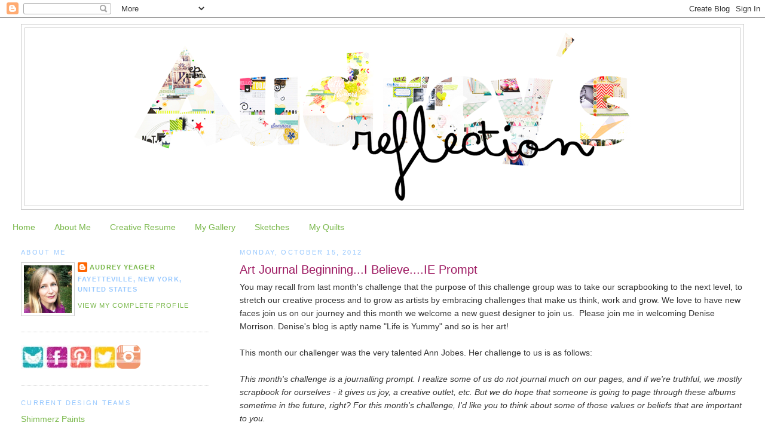

--- FILE ---
content_type: text/html; charset=UTF-8
request_url: http://audreysreflection.blogspot.com/2012/10/art-journal-beginningi-believeie-prompt.html
body_size: 17001
content:
<!DOCTYPE html>
<html dir='ltr'>
<head>
<link href='https://www.blogger.com/static/v1/widgets/2944754296-widget_css_bundle.css' rel='stylesheet' type='text/css'/>
<meta content='text/html; charset=UTF-8' http-equiv='Content-Type'/>
<meta content='blogger' name='generator'/>
<link href='http://audreysreflection.blogspot.com/favicon.ico' rel='icon' type='image/x-icon'/>
<link href='http://audreysreflection.blogspot.com/2012/10/art-journal-beginningi-believeie-prompt.html' rel='canonical'/>
<link rel="alternate" type="application/atom+xml" title="Audrey&#39;s Reflection - Atom" href="http://audreysreflection.blogspot.com/feeds/posts/default" />
<link rel="alternate" type="application/rss+xml" title="Audrey&#39;s Reflection - RSS" href="http://audreysreflection.blogspot.com/feeds/posts/default?alt=rss" />
<link rel="service.post" type="application/atom+xml" title="Audrey&#39;s Reflection - Atom" href="https://www.blogger.com/feeds/3105104792967413996/posts/default" />

<link rel="alternate" type="application/atom+xml" title="Audrey&#39;s Reflection - Atom" href="http://audreysreflection.blogspot.com/feeds/1457063963880679382/comments/default" />
<!--Can't find substitution for tag [blog.ieCssRetrofitLinks]-->
<link href='https://blogger.googleusercontent.com/img/b/R29vZ2xl/AVvXsEgyW2T5S3A3PNhgbo4Dl4Qgzl-0q1HMlrUN-xR9hSpdG4I0wCvHLzyaT1-n5iPYv8tZcoUIoJPSWIi3MRG8M9Zy2RoT6JUxSzAWEtEzxfHVExO_glUC_1Od0JldVrZif8ISvr7tH3MVGQE/s640/i-believe.jpg' rel='image_src'/>
<meta content='http://audreysreflection.blogspot.com/2012/10/art-journal-beginningi-believeie-prompt.html' property='og:url'/>
<meta content='Art Journal Beginning...I Believe....IE Prompt' property='og:title'/>
<meta content=' You may recall from last   month&#39;s challenge that the purpose of this challenge group was to take   our scrapbooking to the next level, to ...' property='og:description'/>
<meta content='https://blogger.googleusercontent.com/img/b/R29vZ2xl/AVvXsEgyW2T5S3A3PNhgbo4Dl4Qgzl-0q1HMlrUN-xR9hSpdG4I0wCvHLzyaT1-n5iPYv8tZcoUIoJPSWIi3MRG8M9Zy2RoT6JUxSzAWEtEzxfHVExO_glUC_1Od0JldVrZif8ISvr7tH3MVGQE/w1200-h630-p-k-no-nu/i-believe.jpg' property='og:image'/>
<title>Audrey's Reflection: Art Journal Beginning...I Believe....IE Prompt</title>
<style type='text/css'>@font-face{font-family:'Paytone One';font-style:normal;font-weight:400;font-display:swap;src:url(//fonts.gstatic.com/s/paytoneone/v25/0nksC9P7MfYHj2oFtYm2ChTigPvfiwq-FQc.woff2)format('woff2');unicode-range:U+0102-0103,U+0110-0111,U+0128-0129,U+0168-0169,U+01A0-01A1,U+01AF-01B0,U+0300-0301,U+0303-0304,U+0308-0309,U+0323,U+0329,U+1EA0-1EF9,U+20AB;}@font-face{font-family:'Paytone One';font-style:normal;font-weight:400;font-display:swap;src:url(//fonts.gstatic.com/s/paytoneone/v25/0nksC9P7MfYHj2oFtYm2ChTjgPvfiwq-FQc.woff2)format('woff2');unicode-range:U+0100-02BA,U+02BD-02C5,U+02C7-02CC,U+02CE-02D7,U+02DD-02FF,U+0304,U+0308,U+0329,U+1D00-1DBF,U+1E00-1E9F,U+1EF2-1EFF,U+2020,U+20A0-20AB,U+20AD-20C0,U+2113,U+2C60-2C7F,U+A720-A7FF;}@font-face{font-family:'Paytone One';font-style:normal;font-weight:400;font-display:swap;src:url(//fonts.gstatic.com/s/paytoneone/v25/0nksC9P7MfYHj2oFtYm2ChTtgPvfiwq-.woff2)format('woff2');unicode-range:U+0000-00FF,U+0131,U+0152-0153,U+02BB-02BC,U+02C6,U+02DA,U+02DC,U+0304,U+0308,U+0329,U+2000-206F,U+20AC,U+2122,U+2191,U+2193,U+2212,U+2215,U+FEFF,U+FFFD;}</style>
<style id='page-skin-1' type='text/css'><!--
/*
-----------------------------------------------
Blogger Template Style
Name:     Minima Lefty Stretch
Date:     14 Jul 2006
----------------------------------------------- */
/* Variable definitions
====================
<Variable name="bgcolor" description="Page Background Color"
type="color" default="#fff">
<Variable name="textcolor" description="Text Color"
type="color" default="#333">
<Variable name="linkcolor" description="Link Color"
type="color" default="#58a">
<Variable name="pagetitlecolor" description="Blog Title Color"
type="color" default="#666">
<Variable name="descriptioncolor" description="Blog Description Color"
type="color" default="#999">
<Variable name="titlecolor" description="Post Title Color"
type="color" default="#c60">
<Variable name="bordercolor" description="Border Color"
type="color" default="#ccc">
<Variable name="sidebarcolor" description="Sidebar Title Color"
type="color" default="#999">
<Variable name="sidebartextcolor" description="Sidebar Text Color"
type="color" default="#666">
<Variable name="visitedlinkcolor" description="Visited Link Color"
type="color" default="#999">
<Variable name="bodyfont" description="Text Font"
type="font" default="normal normal 100% Georgia, Serif">
<Variable name="headerfont" description="Sidebar Title Font"
type="font"
default="normal normal 78% 'Trebuchet MS',Trebuchet,Arial,Verdana,Sans-serif">
<Variable name="pagetitlefont" description="Blog Title Font"
type="font"
default="normal normal 200% Georgia, Serif">
<Variable name="descriptionfont" description="Blog Description Font"
type="font"
default="normal normal 78% 'Trebuchet MS', Trebuchet, Arial, Verdana, Sans-serif">
<Variable name="postfooterfont" description="Post Footer Font"
type="font"
default="normal normal 78% 'Trebuchet MS', Trebuchet, Arial, Verdana, Sans-serif">
<Variable name="startSide" description="Start side in blog language"
type="automatic" default="left">
<Variable name="endSide" description="End side in blog language"
type="automatic" default="right">
*/
/* Use this with templates/template-twocol.html */
body, .body-fauxcolumn-outer {
background:#ffffff;
margin:0;
color:#333333;
font:x-small Georgia Serif;
font-size/* */:/**/small;
font-size: /**/small;
text-align: center;
}
a:link {
color:#78B749;
text-decoration:none;
}
a:visited {
color:#9D1961;
text-decoration:none;
}
a:hover {
color:#9D1961;
text-decoration:underline;
}
a img {
border-width:0;
}
/* Header
-----------------------------------------------
*/
#header-wrapper {
margin:0 2% 10px;
border:1px solid #cccccc;
}
#header-inner {
background-position: center;
margin-left: auto;
margin-right: auto;
}
#header {
margin: 5px;
border: 1px solid #cccccc;
text-align: center;
color:#ffffff;
}
#header h1 {
margin:5px 5px 0;
padding:15px 20px .25em;
line-height:1.2em;
text-transform:uppercase;
letter-spacing:.2em;
font: normal normal 220% Verdana, sans-serif;
}
#header a {
color:#ffffff;
text-decoration:none;
}
#header a:hover {
color:#ffffff;
}
#header .description {
margin:0 5px 5px;
padding:0 20px 15px;
text-transform:uppercase;
letter-spacing:.2em;
line-height: 1.4em;
font: normal normal 78% 'Trebuchet MS', Trebuchet, Arial, Verdana, Sans-serif;
color: #ffffff;
}
#header img {
margin-left: auto;
margin-right: auto;
}
/* Outer-Wrapper
----------------------------------------------- */
#outer-wrapper {
margin:0;
padding:10px;
text-align:left;
font: normal normal 110% Verdana, sans-serif;
}
#main-wrapper {
margin-right: 2%;
width: 67%;
float: right;
display: inline;       /* fix for doubling margin in IE */
word-wrap: break-word; /* fix for long text breaking sidebar float in IE */
overflow: hidden;      /* fix for long non-text content breaking IE sidebar float */
}
#sidebar-wrapper {
margin-left: 2%;
width: 25%;
float: left;
display: inline;       /* fix for doubling margin in IE */
word-wrap: break-word; /* fix for long text breaking sidebar float in IE */
overflow: hidden;      /* fix for long non-text content breaking IE sidebar float */
}
/* Headings
----------------------------------------------- */
h2 {
margin:1.5em 0 .75em;
font:normal normal 78% Verdana, sans-serif;
line-height: 1.4em;
text-transform:uppercase;
letter-spacing:.2em;
color:#99C9FF;
}
/* Posts
-----------------------------------------------
*/
h2.date-header {
margin:1.5em 0 .5em;
}
.post {
margin:.5em 0 1.5em;
border-bottom:1px dotted #cccccc;
padding-bottom:1.5em;
}
.post h3 {
margin:.25em 0 0;
padding:0 0 4px;
font-size:140%;
font-weight:normal;
line-height:1.4em;
color:#9D1961;
}
.post h3 a, .post h3 a:visited, .post h3 strong {
display:block;
text-decoration:none;
color:#9D1961;
font-weight:normal;
}
.post h3 strong, .post h3 a:hover {
color:#333333;
}
.post-body {
margin:0 0 .75em;
line-height:1.6em;
}
.post-body blockquote {
line-height:1.3em;
}
.post-footer {
margin: .75em 0;
color:#99C9FF;
text-transform:uppercase;
letter-spacing:.1em;
font: normal normal 78% Verdana, sans-serif;
line-height: 1.4em;
}
.comment-link {
margin-left:.6em;
}
.post img, table.tr-caption-container {
padding:4px;
border:1px solid #cccccc;
}
.tr-caption-container img {
border: none;
padding: 0;
}
.post blockquote {
margin:1em 20px;
}
.post blockquote p {
margin:.75em 0;
}
/* Comments
----------------------------------------------- */
#comments h4 {
margin:1em 0;
font-weight: bold;
line-height: 1.4em;
text-transform:uppercase;
letter-spacing:.2em;
color: #99C9FF;
}
#comments-block {
margin:1em 0 1.5em;
line-height:1.6em;
}
#comments-block .comment-author {
margin:.5em 0;
}
#comments-block .comment-body {
margin:.25em 0 0;
}
#comments-block .comment-footer {
margin:-.25em 0 2em;
line-height: 1.4em;
text-transform:uppercase;
letter-spacing:.1em;
}
#comments-block .comment-body p {
margin:0 0 .75em;
}
.deleted-comment {
font-style:italic;
color:gray;
}
.feed-links {
clear: both;
line-height: 2.5em;
}
#blog-pager-newer-link {
float: left;
}
#blog-pager-older-link {
float: right;
}
#blog-pager {
text-align: center;
}
/* Sidebar Content
----------------------------------------------- */
.sidebar {
color: #666666;
line-height: 1.5em;
}
.sidebar ul {
list-style:none;
margin:0 0 0;
padding:0 0 0;
}
.sidebar li {
margin:0;
padding-top:0;
padding-right:0;
padding-bottom:.25em;
padding-left:15px;
text-indent:-15px;
line-height:1.5em;
}
.sidebar .widget, .main .widget {
border-bottom:1px dotted #cccccc;
margin:0 0 1.5em;
padding:0 0 1.5em;
}
.main .Blog {
border-bottom-width: 0;
}
/* Profile
----------------------------------------------- */
.profile-img {
float: left;
margin-top: 0;
margin-right: 5px;
margin-bottom: 5px;
margin-left: 0;
padding: 4px;
border: 1px solid #cccccc;
}
.profile-data {
margin:0;
text-transform:uppercase;
letter-spacing:.1em;
font: normal normal 78% Verdana, sans-serif;
color: #99C9FF;
font-weight: bold;
line-height: 1.6em;
}
.profile-datablock {
margin:.5em 0 .5em;
}
.profile-textblock {
margin: 0.5em 0;
line-height: 1.6em;
}
.profile-link {
font: normal normal 78% Verdana, sans-serif;
text-transform: uppercase;
letter-spacing: .1em;
}
/* Footer
----------------------------------------------- */
#footer {
width:660px;
clear:both;
margin:0 auto;
padding-top:15px;
line-height: 1.6em;
text-transform:uppercase;
letter-spacing:.1em;
text-align: center;
}

--></style>
<link href='https://www.blogger.com/dyn-css/authorization.css?targetBlogID=3105104792967413996&amp;zx=2c9e108c-f74c-41ae-9f27-186e18f6c835' media='none' onload='if(media!=&#39;all&#39;)media=&#39;all&#39;' rel='stylesheet'/><noscript><link href='https://www.blogger.com/dyn-css/authorization.css?targetBlogID=3105104792967413996&amp;zx=2c9e108c-f74c-41ae-9f27-186e18f6c835' rel='stylesheet'/></noscript>
<meta name='google-adsense-platform-account' content='ca-host-pub-1556223355139109'/>
<meta name='google-adsense-platform-domain' content='blogspot.com'/>

<!-- data-ad-client=ca-pub-5867288749374584 -->

</head>
<body>
<div class='navbar section' id='navbar'><div class='widget Navbar' data-version='1' id='Navbar1'><script type="text/javascript">
    function setAttributeOnload(object, attribute, val) {
      if(window.addEventListener) {
        window.addEventListener('load',
          function(){ object[attribute] = val; }, false);
      } else {
        window.attachEvent('onload', function(){ object[attribute] = val; });
      }
    }
  </script>
<div id="navbar-iframe-container"></div>
<script type="text/javascript" src="https://apis.google.com/js/platform.js"></script>
<script type="text/javascript">
      gapi.load("gapi.iframes:gapi.iframes.style.bubble", function() {
        if (gapi.iframes && gapi.iframes.getContext) {
          gapi.iframes.getContext().openChild({
              url: 'https://www.blogger.com/navbar/3105104792967413996?po\x3d1457063963880679382\x26origin\x3dhttp://audreysreflection.blogspot.com',
              where: document.getElementById("navbar-iframe-container"),
              id: "navbar-iframe"
          });
        }
      });
    </script><script type="text/javascript">
(function() {
var script = document.createElement('script');
script.type = 'text/javascript';
script.src = '//pagead2.googlesyndication.com/pagead/js/google_top_exp.js';
var head = document.getElementsByTagName('head')[0];
if (head) {
head.appendChild(script);
}})();
</script>
</div></div>
<div id='outer-wrapper'><div id='wrap2'>
<!-- skip links for text browsers -->
<span id='skiplinks' style='display:none;'>
<a href='#main'>skip to main </a> |
      <a href='#sidebar'>skip to sidebar</a>
</span>
<div id='header-wrapper'>
<div class='header section' id='header'><div class='widget Header' data-version='1' id='Header1'>
<div id='header-inner'>
<a href='http://audreysreflection.blogspot.com/' style='display: block'>
<img alt='Audrey&#39;s Reflection' height='297px; ' id='Header1_headerimg' src='https://blogger.googleusercontent.com/img/b/R29vZ2xl/AVvXsEhkKVlqgnwme0Wen8gylOIIAhRnogzsYVBuVQMVWga2tVfdCnPuwN2krEBDi_4X85ziMmgkuGrtuMhyphenhyphend0C7qi8ekbV537VzZRJT_ThYxXq-lehA663zkfplJ68fSwExPJf8ghtNIt4vlyc/s1335/blog+even+smaller.png' style='display: block' width='841px; '/>
</a>
</div>
</div></div>
</div>
<div id='content-wrapper'>
<div id='crosscol-wrapper' style='text-align:center'>
<div class='crosscol section' id='crosscol'><div class='widget PageList' data-version='1' id='PageList1'>
<h2>Pages</h2>
<div class='widget-content'>
<ul>
<li>
<a href='http://audreysreflection.blogspot.com/'>Home</a>
</li>
<li>
<a href='http://audreysreflection.blogspot.com/p/about-me.html'>About Me</a>
</li>
<li>
<a href='http://audreysreflection.blogspot.com/p/creative-resume.html'>Creative Resume</a>
</li>
<li>
<a href='https://www.flickr.com/photos/35187278@N07/'>My Gallery</a>
</li>
<li>
<a href='http://audreysreflection.blogspot.com/p/sketches.html'>Sketches</a>
</li>
<li>
<a href='http://audreysreflection.blogspot.com/p/my-quilts.html'>My Quilts</a>
</li>
</ul>
<div class='clear'></div>
</div>
</div></div>
</div>
<div id='main-wrapper'>
<div class='main section' id='main'><div class='widget Blog' data-version='1' id='Blog1'>
<div class='blog-posts hfeed'>

          <div class="date-outer">
        
<h2 class='date-header'><span>Monday, October 15, 2012</span></h2>

          <div class="date-posts">
        
<div class='post-outer'>
<div class='post hentry uncustomized-post-template' itemprop='blogPost' itemscope='itemscope' itemtype='http://schema.org/BlogPosting'>
<meta content='https://blogger.googleusercontent.com/img/b/R29vZ2xl/AVvXsEgyW2T5S3A3PNhgbo4Dl4Qgzl-0q1HMlrUN-xR9hSpdG4I0wCvHLzyaT1-n5iPYv8tZcoUIoJPSWIi3MRG8M9Zy2RoT6JUxSzAWEtEzxfHVExO_glUC_1Od0JldVrZif8ISvr7tH3MVGQE/s640/i-believe.jpg' itemprop='image_url'/>
<meta content='3105104792967413996' itemprop='blogId'/>
<meta content='1457063963880679382' itemprop='postId'/>
<a name='1457063963880679382'></a>
<h3 class='post-title entry-title' itemprop='name'>
Art Journal Beginning...I Believe....IE Prompt
</h3>
<div class='post-header'>
<div class='post-header-line-1'></div>
</div>
<div class='post-body entry-content' id='post-body-1457063963880679382' itemprop='description articleBody'>
<div>
You may recall from last
 
month's challenge that the purpose of this challenge group was to take
 
our scrapbooking to the next level, to stretch our creative process and
 
to grow as artists by embracing challenges that make us think, work and grow. We love to have new faces join us on our journey and this month we welcome a new guest designer to join us.&nbsp; Please join me in welcoming Denise Morrison. Denise's blog is aptly name "Life is Yummy" and so is her art!<br />
<div>
<span lang="EN-US"><br /></span></div>
<div>
<span lang="EN-US"><span lang="EN-US">This
 
 month our challenger was the very talented Ann Jobes. H</span>er challenge to us is as follows: </span><br />
<span lang="EN-US"><br /></span></div>
<i>This month's challenge is a journalling prompt. I realize some of us
do not journal much on our pages, and if we're truthful, we mostly
scrapbook for ourselves - it gives us joy, a creative outlet, etc. But
we do hope that someone is going to page through these albums sometime
in the future, right? For this month's challenge, I'd like you to think
about some of those values or beliefs that are important to you.</i>
<br />
<br />
<i>There is no "right way" to do this. Spend some time thinking about
this. It's your chance to share with future generations something that
is important to you and makes you who you are. Take some time to collect
 some verses, quotes or sayings that speak to your soul. Choose one that
 you think is a "life verse" - something that really communicates the
essence of you.</i><br />
<br />
<i>Use whatever photo(s) you think will suit your message. Enjoy putting
 a meaningful page together using your favourite techniques, style,
papers - whatever makes it "you".</i><br />
<br />
<i>I know this is going to be difficult. I'm asking you to reverse your
process and put the message first when we so often put our
message/journalling last, as an afterthought, if at all.</i><br />
<br />
<span style="font-family: Arial, Helvetica, sans-serif;">I am not a good journalist...I always save it to the last minute and sometimes have a hard time articulating the feelings or thoughts that I want to convey.</span><br />
<span style="font-family: Arial, Helvetica, sans-serif;"><br /></span>
<span style="font-family: Arial, Helvetica, sans-serif;">Now I have to tell you that my post today was not only inspired by this month's prompt, but some of the upcoming prompts as well (which I obviously can't share yet). &nbsp;But that is what lead me to doing something different: Art Journaling.</span><br />
<span style="font-family: Arial, Helvetica, sans-serif;"><br /></span>
<span style="font-family: Arial, Helvetica, sans-serif;">I have been wanted to do this for a long time, and have dabbled here and there, but I have never really committed to it. &nbsp;It seemed like this format would allow me to explore and play with design and techniques as well as provide a place for me to document personal thoughts or feelings. I see this journal as being more of a creative exploration rather than a personal one...but who knows...it might develop into something totally different, and that is OK.</span><br />
<span style="font-family: Arial, Helvetica, sans-serif;"><br /></span>
<span style="font-family: Arial, Helvetica, sans-serif;">So here is my first art journal page. &nbsp;I really have no idea what I am doing here....just playing around:</span><br />
<div class="separator" style="clear: both; text-align: center;">
</div>
<br />
<span style="font-family: Arial, Helvetica, sans-serif;"><br /></span>
<div class="separator" style="clear: both; text-align: center;">
<a href="https://blogger.googleusercontent.com/img/b/R29vZ2xl/AVvXsEgyW2T5S3A3PNhgbo4Dl4Qgzl-0q1HMlrUN-xR9hSpdG4I0wCvHLzyaT1-n5iPYv8tZcoUIoJPSWIi3MRG8M9Zy2RoT6JUxSzAWEtEzxfHVExO_glUC_1Od0JldVrZif8ISvr7tH3MVGQE/s1600/i-believe.jpg" imageanchor="1" style="margin-left: 1em; margin-right: 1em;"><img border="0" height="492" src="https://blogger.googleusercontent.com/img/b/R29vZ2xl/AVvXsEgyW2T5S3A3PNhgbo4Dl4Qgzl-0q1HMlrUN-xR9hSpdG4I0wCvHLzyaT1-n5iPYv8tZcoUIoJPSWIi3MRG8M9Zy2RoT6JUxSzAWEtEzxfHVExO_glUC_1Od0JldVrZif8ISvr7tH3MVGQE/s640/i-believe.jpg" width="640" /></a></div>
<span style="font-family: Arial, Helvetica, sans-serif;"><br /></span>
<span style="font-family: Arial, Helvetica, sans-serif;"><br /></span>
<span style="font-family: Arial, Helvetica, sans-serif;">I played with paint, mists, stencils, stamps, punches, and pens. &nbsp;If the word "Believe" were a color, I imagined it would be a mix of greens and blues and a bit of yellow. And also have some metallic accents.</span><br />
<span style="font-family: Arial, Helvetica, sans-serif;"><br /></span>
<div class="separator" style="clear: both; text-align: center;">
<a href="https://blogger.googleusercontent.com/img/b/R29vZ2xl/AVvXsEhgMVwaQ8FZMs9ojVbqZCjL6wPjGaOh-3jtnl0QexfUSzGFN8oZ41h0oi2E0iJXL193RwuFI8BNXqa4Abj-7V_xiZ2f9DvndI9xMkNprv0sw1WvwTrrAGzxMVKZnLFfF8aX-tfNBECPt7g/s1600/i-believe-1.jpg" imageanchor="1" style="margin-left: 1em; margin-right: 1em;"><img border="0" height="640" src="https://blogger.googleusercontent.com/img/b/R29vZ2xl/AVvXsEhgMVwaQ8FZMs9ojVbqZCjL6wPjGaOh-3jtnl0QexfUSzGFN8oZ41h0oi2E0iJXL193RwuFI8BNXqa4Abj-7V_xiZ2f9DvndI9xMkNprv0sw1WvwTrrAGzxMVKZnLFfF8aX-tfNBECPt7g/s640/i-believe-1.jpg" width="426" /></a></div>
<span style="font-family: Arial, Helvetica, sans-serif;"><br /></span>
<span style="font-family: Arial, Helvetica, sans-serif;">I obviously didn't fill both pages, and that is OK, because I am sure &nbsp;that I will think of things that I believe in and go back and add in some journaling. &nbsp;This journaling is not something that I would normally share, but I wanted to share the whole spread with you.</span><br />
<span style="font-family: Arial, Helvetica, sans-serif;"><br /></span>
<span style="font-family: Arial, Helvetica, sans-serif;">I thought I would use the journal as a space to write about "I" things. &nbsp;Some of the prompts I plan on using are:</span><br />
<span style="font-family: Arial, Helvetica, sans-serif;"><br /></span>
<span style="font-family: Arial, Helvetica, sans-serif;">I believe</span><br />
<span style="font-family: Arial, Helvetica, sans-serif;">I want</span><br />
<span style="font-family: Arial, Helvetica, sans-serif;">I need</span><br />
<span style="font-family: Arial, Helvetica, sans-serif;">I remember</span><br />
<span style="font-family: Arial, Helvetica, sans-serif;">I wish</span><br />
<span style="font-family: Arial, Helvetica, sans-serif;">I regret</span><br />
<span style="font-family: Arial, Helvetica, sans-serif;">I hope</span><br />
<span style="font-family: Arial, Helvetica, sans-serif;">I fear</span><br />
<span style="font-family: Arial, Helvetica, sans-serif;">I love</span><br />
<span style="font-family: Arial, Helvetica, sans-serif;">I see</span><br />
<span style="font-family: Arial, Helvetica, sans-serif;">I pretend</span><br />
<span style="font-family: Arial, Helvetica, sans-serif;">I was</span><br />
<span style="font-family: Arial, Helvetica, sans-serif;">I imagine</span><br />
<span style="font-family: Arial, Helvetica, sans-serif;">...and many more.</span><br />
<br />
<br />
&nbsp;<span lang="EN-US">I hope you will stop by and see what the designers on this adventure have created:</span></div>
<div style="text-align: center;">
<span lang="EN-US"></span></div>
<div style="text-align: center;">
<span lang="EN-US"><br /></span></div>
<div style="text-align: center;">
<span lang="EN-US"><a href="http://www.lovestnpaper.com/" target="_blank">Ann Jobes</a></span></div>
<div style="text-align: center;">
<span lang="EN-US"> </span></div>
<div style="text-align: center;">
<span lang="EN-US"><a href="http://www.alteredplayground.blogspot.ca/" target="_blank">Cathy Harper</a></span><i><span lang="EN-US"></span></i></div>
<div style="text-align: center;">
<span lang="EN-US"><a href="http://www.kewl-beans.blogspot.ca/" target="_blank">Sue Sykes</a></span><i><span lang="EN-US"></span></i></div>
<div style="text-align: center;">
<span lang="EN-US"><a href="http://www.lisaspiegel.typepad.com/" target="_blank">Lisa Spiegel</a></span><i><span lang="EN-US"></span></i></div>
<div style="text-align: center;">
<span lang="EN-US"><a href="http://scrappingoutsidethelines.blogspot.ca/" target="_blank">Joanne Burton</a></span><i><span lang="EN-US"></span></i></div>
<div style="text-align: center;">
</div>
<div style="text-align: center;">
<a href="http://dowhatyoulove-maxadriane.blogspot.ca/" target="_blank"><span lang="EN-US">Christa Uttley</span></a></div>
<div style="text-align: center;">
<span lang="EN-US"><a href="http://scrappinaroundtheclock.blogspot.ca/" target="_blank">Laura Whitaker</a>&nbsp;</span><br />
<span lang="EN-US">&nbsp;</span><span lang="EN-US"><a href="http://audreysreflection.blogspot.ca/" target="_blank">Audrey Yeager</a></span><br />
<span lang="EN-US">&nbsp;</span><span lang="EN-US"><a href="http://lisasscrappyhideaway.blogspot.ca/" target="_blank">Lisa Moen</a></span><br />
<span lang="EN-US"><a href="http://want2scrap.blogspot.ca/" target="_blank">Laurel Seabrook</a> </span><br />
<a href="http://kookaliciouslifeisyummy.blogspot.ca/" target="_blank"><span lang="EN-US">Guest Designer, Denise Morrison </span></a></div>
<div style="text-align: center;">
<span style="text-align: left;"><br /></span>
<span style="text-align: left;">We would love to see what you are inspired to create. Add your comment below with a link, I will be sure to drop by and say hello.</span><br />
<div style="text-align: left;">
<span lang="EN-US"><br /></span></div>
<div style="text-align: left;">
<br /></div>
<div style="text-align: left;">
<span lang="EN-US"><br /></span></div>
<div style="text-align: left;">
<br /></div>
</div>
<div style="text-align: center;">
<span style="font-style: italic;"></span></div>
<div style='clear: both;'></div>
</div>
<div class='post-footer'>
<div class='post-footer-line post-footer-line-1'>
<span class='post-author vcard'>
Posted by
<span class='fn' itemprop='author' itemscope='itemscope' itemtype='http://schema.org/Person'>
<meta content='https://www.blogger.com/profile/14646110797408460610' itemprop='url'/>
<a class='g-profile' href='https://www.blogger.com/profile/14646110797408460610' rel='author' title='author profile'>
<span itemprop='name'>Audrey Yeager</span>
</a>
</span>
</span>
<span class='post-timestamp'>
at
<meta content='http://audreysreflection.blogspot.com/2012/10/art-journal-beginningi-believeie-prompt.html' itemprop='url'/>
<a class='timestamp-link' href='http://audreysreflection.blogspot.com/2012/10/art-journal-beginningi-believeie-prompt.html' rel='bookmark' title='permanent link'><abbr class='published' itemprop='datePublished' title='2012-10-15T09:58:00-04:00'>9:58&#8239;AM</abbr></a>
</span>
<span class='post-comment-link'>
</span>
<span class='post-icons'>
<span class='item-control blog-admin pid-93441162'>
<a href='https://www.blogger.com/post-edit.g?blogID=3105104792967413996&postID=1457063963880679382&from=pencil' title='Edit Post'>
<img alt='' class='icon-action' height='18' src='https://resources.blogblog.com/img/icon18_edit_allbkg.gif' width='18'/>
</a>
</span>
</span>
<div class='post-share-buttons goog-inline-block'>
</div>
</div>
<div class='post-footer-line post-footer-line-2'>
<span class='post-labels'>
Labels:
<a href='http://audreysreflection.blogspot.com/search/label/art%20journal' rel='tag'>art journal</a>,
<a href='http://audreysreflection.blogspot.com/search/label/inspiration%20elevator' rel='tag'>inspiration elevator</a>,
<a href='http://audreysreflection.blogspot.com/search/label/journaling' rel='tag'>journaling</a>,
<a href='http://audreysreflection.blogspot.com/search/label/misting' rel='tag'>misting</a>,
<a href='http://audreysreflection.blogspot.com/search/label/painting' rel='tag'>painting</a>,
<a href='http://audreysreflection.blogspot.com/search/label/punches' rel='tag'>punches</a>,
<a href='http://audreysreflection.blogspot.com/search/label/stamping' rel='tag'>stamping</a>,
<a href='http://audreysreflection.blogspot.com/search/label/stencils' rel='tag'>stencils</a>
</span>
</div>
<div class='post-footer-line post-footer-line-3'>
<span class='post-location'>
</span>
</div>
</div>
</div>
<div class='comments' id='comments'>
<a name='comments'></a>
<h4>14 comments:</h4>
<div id='Blog1_comments-block-wrapper'>
<dl class='avatar-comment-indent' id='comments-block'>
<dt class='comment-author ' id='c3741543167552243816'>
<a name='c3741543167552243816'></a>
<div class="avatar-image-container vcard"><span dir="ltr"><a href="https://www.blogger.com/profile/07924823803872283321" target="" rel="nofollow" onclick="" class="avatar-hovercard" id="av-3741543167552243816-07924823803872283321"><img src="https://resources.blogblog.com/img/blank.gif" width="35" height="35" class="delayLoad" style="display: none;" longdesc="//1.bp.blogspot.com/_RdM2CORQqXk/Sj--gAg35QI/AAAAAAAAA-8/PARVuUpxZYA/S45-s35/January%2B5-7%2B2008%2B014.JPG" alt="" title="Denise">

<noscript><img src="//1.bp.blogspot.com/_RdM2CORQqXk/Sj--gAg35QI/AAAAAAAAA-8/PARVuUpxZYA/S45-s35/January%2B5-7%2B2008%2B014.JPG" width="35" height="35" class="photo" alt=""></noscript></a></span></div>
<a href='https://www.blogger.com/profile/07924823803872283321' rel='nofollow'>Denise</a>
said...
</dt>
<dd class='comment-body' id='Blog1_cmt-3741543167552243816'>
<p>
Audrey this is stunning.<br />I love your style!!
</p>
</dd>
<dd class='comment-footer'>
<span class='comment-timestamp'>
<a href='http://audreysreflection.blogspot.com/2012/10/art-journal-beginningi-believeie-prompt.html?showComment=1350309657424#c3741543167552243816' title='comment permalink'>
October 15, 2012 at 10:00&#8239;AM
</a>
<span class='item-control blog-admin pid-850013569'>
<a class='comment-delete' href='https://www.blogger.com/comment/delete/3105104792967413996/3741543167552243816' title='Delete Comment'>
<img src='https://resources.blogblog.com/img/icon_delete13.gif'/>
</a>
</span>
</span>
</dd>
<dt class='comment-author ' id='c2580927541418906970'>
<a name='c2580927541418906970'></a>
<div class="avatar-image-container avatar-stock"><span dir="ltr"><img src="//resources.blogblog.com/img/blank.gif" width="35" height="35" alt="" title="Anonymous">

</span></div>
Anonymous
said...
</dt>
<dd class='comment-body' id='Blog1_cmt-2580927541418906970'>
<p>
Audrey, this is so cool! I&#39;m glad that the prompt took you to another forum for your papercrafting and this page is beautiful! Great colours and techniques coming together here!
</p>
</dd>
<dd class='comment-footer'>
<span class='comment-timestamp'>
<a href='http://audreysreflection.blogspot.com/2012/10/art-journal-beginningi-believeie-prompt.html?showComment=1350313425170#c2580927541418906970' title='comment permalink'>
October 15, 2012 at 11:03&#8239;AM
</a>
<span class='item-control blog-admin pid-319449067'>
<a class='comment-delete' href='https://www.blogger.com/comment/delete/3105104792967413996/2580927541418906970' title='Delete Comment'>
<img src='https://resources.blogblog.com/img/icon_delete13.gif'/>
</a>
</span>
</span>
</dd>
<dt class='comment-author ' id='c2272547750713637273'>
<a name='c2272547750713637273'></a>
<div class="avatar-image-container vcard"><span dir="ltr"><a href="https://www.blogger.com/profile/09185059231731641107" target="" rel="nofollow" onclick="" class="avatar-hovercard" id="av-2272547750713637273-09185059231731641107"><img src="https://resources.blogblog.com/img/blank.gif" width="35" height="35" class="delayLoad" style="display: none;" longdesc="//blogger.googleusercontent.com/img/b/R29vZ2xl/AVvXsEiR1s5PhSr06-lbBGhqr5j0IvvErfJHgB99KmbeXEqRachEgTYF1LliK67peWVN6UC2Lbr_2k5PSoZx9CI9lLA2IqRat1ye14vwJ3Xf1ymT9e-zS0lZPUx8EY7hS-2PBQ/s45-c/me.jpg" alt="" title="Tracey">

<noscript><img src="//blogger.googleusercontent.com/img/b/R29vZ2xl/AVvXsEiR1s5PhSr06-lbBGhqr5j0IvvErfJHgB99KmbeXEqRachEgTYF1LliK67peWVN6UC2Lbr_2k5PSoZx9CI9lLA2IqRat1ye14vwJ3Xf1ymT9e-zS0lZPUx8EY7hS-2PBQ/s45-c/me.jpg" width="35" height="35" class="photo" alt=""></noscript></a></span></div>
<a href='https://www.blogger.com/profile/09185059231731641107' rel='nofollow'>Tracey</a>
said...
</dt>
<dd class='comment-body' id='Blog1_cmt-2272547750713637273'>
<p>
Gorgeous!!
</p>
</dd>
<dd class='comment-footer'>
<span class='comment-timestamp'>
<a href='http://audreysreflection.blogspot.com/2012/10/art-journal-beginningi-believeie-prompt.html?showComment=1350314406426#c2272547750713637273' title='comment permalink'>
October 15, 2012 at 11:20&#8239;AM
</a>
<span class='item-control blog-admin pid-426811327'>
<a class='comment-delete' href='https://www.blogger.com/comment/delete/3105104792967413996/2272547750713637273' title='Delete Comment'>
<img src='https://resources.blogblog.com/img/icon_delete13.gif'/>
</a>
</span>
</span>
</dd>
<dt class='comment-author ' id='c7780962341609388221'>
<a name='c7780962341609388221'></a>
<div class="avatar-image-container vcard"><span dir="ltr"><a href="https://www.blogger.com/profile/16124257222868656121" target="" rel="nofollow" onclick="" class="avatar-hovercard" id="av-7780962341609388221-16124257222868656121"><img src="https://resources.blogblog.com/img/blank.gif" width="35" height="35" class="delayLoad" style="display: none;" longdesc="//blogger.googleusercontent.com/img/b/R29vZ2xl/AVvXsEhqtnGlMNAxro88kKQyrDqCs9xmR_1f1Cl40yl70Unm03YOu0LHsX-YOnr3FpB_3rZ99JqpjTjIxbiwrrTE3OCHpCI7JsjHDjJl99-Rrr4Dwcd6f67x0Cj7x6E78RX67Q/s45-c/14925601_10205980714311881_1246141814943604228_n.jpg" alt="" title="Cathy">

<noscript><img src="//blogger.googleusercontent.com/img/b/R29vZ2xl/AVvXsEhqtnGlMNAxro88kKQyrDqCs9xmR_1f1Cl40yl70Unm03YOu0LHsX-YOnr3FpB_3rZ99JqpjTjIxbiwrrTE3OCHpCI7JsjHDjJl99-Rrr4Dwcd6f67x0Cj7x6E78RX67Q/s45-c/14925601_10205980714311881_1246141814943604228_n.jpg" width="35" height="35" class="photo" alt=""></noscript></a></span></div>
<a href='https://www.blogger.com/profile/16124257222868656121' rel='nofollow'>Cathy</a>
said...
</dt>
<dd class='comment-body' id='Blog1_cmt-7780962341609388221'>
<p>
Triple Wow!  This so cool, love to see you exploring your creativity and new things.
</p>
</dd>
<dd class='comment-footer'>
<span class='comment-timestamp'>
<a href='http://audreysreflection.blogspot.com/2012/10/art-journal-beginningi-believeie-prompt.html?showComment=1350315867694#c7780962341609388221' title='comment permalink'>
October 15, 2012 at 11:44&#8239;AM
</a>
<span class='item-control blog-admin pid-182833552'>
<a class='comment-delete' href='https://www.blogger.com/comment/delete/3105104792967413996/7780962341609388221' title='Delete Comment'>
<img src='https://resources.blogblog.com/img/icon_delete13.gif'/>
</a>
</span>
</span>
</dd>
<dt class='comment-author ' id='c4350456816941205900'>
<a name='c4350456816941205900'></a>
<div class="avatar-image-container avatar-stock"><span dir="ltr"><a href="https://www.blogger.com/profile/16564503784200531630" target="" rel="nofollow" onclick="" class="avatar-hovercard" id="av-4350456816941205900-16564503784200531630"><img src="//www.blogger.com/img/blogger_logo_round_35.png" width="35" height="35" alt="" title="Unknown">

</a></span></div>
<a href='https://www.blogger.com/profile/16564503784200531630' rel='nofollow'>Unknown</a>
said...
</dt>
<dd class='comment-body' id='Blog1_cmt-4350456816941205900'>
<p>
what a fabulous concept, these pages are so pretty and have so many things to look at.  Looking forward to seeing more!
</p>
</dd>
<dd class='comment-footer'>
<span class='comment-timestamp'>
<a href='http://audreysreflection.blogspot.com/2012/10/art-journal-beginningi-believeie-prompt.html?showComment=1350317639233#c4350456816941205900' title='comment permalink'>
October 15, 2012 at 12:13&#8239;PM
</a>
<span class='item-control blog-admin pid-1683561434'>
<a class='comment-delete' href='https://www.blogger.com/comment/delete/3105104792967413996/4350456816941205900' title='Delete Comment'>
<img src='https://resources.blogblog.com/img/icon_delete13.gif'/>
</a>
</span>
</span>
</dd>
<dt class='comment-author ' id='c2684359493178149582'>
<a name='c2684359493178149582'></a>
<div class="avatar-image-container vcard"><span dir="ltr"><a href="https://www.blogger.com/profile/00903083409621778437" target="" rel="nofollow" onclick="" class="avatar-hovercard" id="av-2684359493178149582-00903083409621778437"><img src="https://resources.blogblog.com/img/blank.gif" width="35" height="35" class="delayLoad" style="display: none;" longdesc="//blogger.googleusercontent.com/img/b/R29vZ2xl/AVvXsEinfIidYgyo8lnq-0Oq_52JQlGMCQOImd-b-qUXf2xgCdfyWszD6bz64DSPIXWUU37t6tAXUyGBS18bGvgE4mBuLg-jzkBiyXL8bKgLTxO7DEpzWctFLXtKPhchGApPDw/s45-c/me.jpg" alt="" title="Lisa Spiegel">

<noscript><img src="//blogger.googleusercontent.com/img/b/R29vZ2xl/AVvXsEinfIidYgyo8lnq-0Oq_52JQlGMCQOImd-b-qUXf2xgCdfyWszD6bz64DSPIXWUU37t6tAXUyGBS18bGvgE4mBuLg-jzkBiyXL8bKgLTxO7DEpzWctFLXtKPhchGApPDw/s45-c/me.jpg" width="35" height="35" class="photo" alt=""></noscript></a></span></div>
<a href='https://www.blogger.com/profile/00903083409621778437' rel='nofollow'>Lisa Spiegel</a>
said...
</dt>
<dd class='comment-body' id='Blog1_cmt-2684359493178149582'>
<p>
I love that you took this &quot;off the page&quot; for more introspection..it&#39;s just beautiful!  Hope you&#39;ll share more as you go!
</p>
</dd>
<dd class='comment-footer'>
<span class='comment-timestamp'>
<a href='http://audreysreflection.blogspot.com/2012/10/art-journal-beginningi-believeie-prompt.html?showComment=1350321702788#c2684359493178149582' title='comment permalink'>
October 15, 2012 at 1:21&#8239;PM
</a>
<span class='item-control blog-admin pid-1581838119'>
<a class='comment-delete' href='https://www.blogger.com/comment/delete/3105104792967413996/2684359493178149582' title='Delete Comment'>
<img src='https://resources.blogblog.com/img/icon_delete13.gif'/>
</a>
</span>
</span>
</dd>
<dt class='comment-author ' id='c3945881524295382940'>
<a name='c3945881524295382940'></a>
<div class="avatar-image-container vcard"><span dir="ltr"><a href="https://www.blogger.com/profile/12909279720579610118" target="" rel="nofollow" onclick="" class="avatar-hovercard" id="av-3945881524295382940-12909279720579610118"><img src="https://resources.blogblog.com/img/blank.gif" width="35" height="35" class="delayLoad" style="display: none;" longdesc="//blogger.googleusercontent.com/img/b/R29vZ2xl/AVvXsEjVWinO_6iE0XJkSOi6JWwioRq0Q_RIxTiiEiqvMZ073z7cO5yRP0Mncwuet5oA5NDKc70Uba1EgpPi_CxJCkn-CTieYO34LlM4af4rT-swbSIzc7j6EehgvY9RWKLY38A/s45-c/jojo3.jpg" alt="" title="Joanne">

<noscript><img src="//blogger.googleusercontent.com/img/b/R29vZ2xl/AVvXsEjVWinO_6iE0XJkSOi6JWwioRq0Q_RIxTiiEiqvMZ073z7cO5yRP0Mncwuet5oA5NDKc70Uba1EgpPi_CxJCkn-CTieYO34LlM4af4rT-swbSIzc7j6EehgvY9RWKLY38A/s45-c/jojo3.jpg" width="35" height="35" class="photo" alt=""></noscript></a></span></div>
<a href='https://www.blogger.com/profile/12909279720579610118' rel='nofollow'>Joanne</a>
said...
</dt>
<dd class='comment-body' id='Blog1_cmt-3945881524295382940'>
<p>
I love this! I have always been intrigued by Art Journaling and you are right - this is the perfect place for personal thoughts and feelings while having fun artistically!  Well done!<br />Joanne xo
</p>
</dd>
<dd class='comment-footer'>
<span class='comment-timestamp'>
<a href='http://audreysreflection.blogspot.com/2012/10/art-journal-beginningi-believeie-prompt.html?showComment=1350337082600#c3945881524295382940' title='comment permalink'>
October 15, 2012 at 5:38&#8239;PM
</a>
<span class='item-control blog-admin pid-1002875158'>
<a class='comment-delete' href='https://www.blogger.com/comment/delete/3105104792967413996/3945881524295382940' title='Delete Comment'>
<img src='https://resources.blogblog.com/img/icon_delete13.gif'/>
</a>
</span>
</span>
</dd>
<dt class='comment-author ' id='c7117478494071706939'>
<a name='c7117478494071706939'></a>
<div class="avatar-image-container vcard"><span dir="ltr"><a href="https://www.blogger.com/profile/04983749759064240407" target="" rel="nofollow" onclick="" class="avatar-hovercard" id="av-7117478494071706939-04983749759064240407"><img src="https://resources.blogblog.com/img/blank.gif" width="35" height="35" class="delayLoad" style="display: none;" longdesc="//blogger.googleusercontent.com/img/b/R29vZ2xl/AVvXsEhRCVfWhDD10rB32f-NrJMU_3rbqYeI_NYgmuMWsusmh0guXJOzymYMn_2k-qDrcNycjlDjE1TNJis-8_Kn50HRScQtsiHhzvSt82v8hOs2sCBlzs3sXweQrhG4iMtmGA/s45-c/me+and+eyes.jpg" alt="" title="Christa">

<noscript><img src="//blogger.googleusercontent.com/img/b/R29vZ2xl/AVvXsEhRCVfWhDD10rB32f-NrJMU_3rbqYeI_NYgmuMWsusmh0guXJOzymYMn_2k-qDrcNycjlDjE1TNJis-8_Kn50HRScQtsiHhzvSt82v8hOs2sCBlzs3sXweQrhG4iMtmGA/s45-c/me+and+eyes.jpg" width="35" height="35" class="photo" alt=""></noscript></a></span></div>
<a href='https://www.blogger.com/profile/04983749759064240407' rel='nofollow'>Christa</a>
said...
</dt>
<dd class='comment-body' id='Blog1_cmt-7117478494071706939'>
<p>
What a wonderful wonderful creation. I work of art HOKEY DOODLE!
</p>
</dd>
<dd class='comment-footer'>
<span class='comment-timestamp'>
<a href='http://audreysreflection.blogspot.com/2012/10/art-journal-beginningi-believeie-prompt.html?showComment=1350341003175#c7117478494071706939' title='comment permalink'>
October 15, 2012 at 6:43&#8239;PM
</a>
<span class='item-control blog-admin pid-1284272249'>
<a class='comment-delete' href='https://www.blogger.com/comment/delete/3105104792967413996/7117478494071706939' title='Delete Comment'>
<img src='https://resources.blogblog.com/img/icon_delete13.gif'/>
</a>
</span>
</span>
</dd>
<dt class='comment-author ' id='c9015530699134181515'>
<a name='c9015530699134181515'></a>
<div class="avatar-image-container vcard"><span dir="ltr"><a href="https://www.blogger.com/profile/08993297064865746302" target="" rel="nofollow" onclick="" class="avatar-hovercard" id="av-9015530699134181515-08993297064865746302"><img src="https://resources.blogblog.com/img/blank.gif" width="35" height="35" class="delayLoad" style="display: none;" longdesc="//blogger.googleusercontent.com/img/b/R29vZ2xl/AVvXsEhN44GnQ1_F8a85jr9s_60YNTXAioSxsmCRRlh8sOfu3kpFvNCxNEC3bKSw4mdXwix5wHPzyU6gvqzxmdAGv5sJwO9JkXXv1dFOuPhnCLgb86HrrTET9oaiqk_hLTfaSg/s45-c/SBCheadshot%231.jpg" alt="" title="Diana Waite">

<noscript><img src="//blogger.googleusercontent.com/img/b/R29vZ2xl/AVvXsEhN44GnQ1_F8a85jr9s_60YNTXAioSxsmCRRlh8sOfu3kpFvNCxNEC3bKSw4mdXwix5wHPzyU6gvqzxmdAGv5sJwO9JkXXv1dFOuPhnCLgb86HrrTET9oaiqk_hLTfaSg/s45-c/SBCheadshot%231.jpg" width="35" height="35" class="photo" alt=""></noscript></a></span></div>
<a href='https://www.blogger.com/profile/08993297064865746302' rel='nofollow'>Diana Waite</a>
said...
</dt>
<dd class='comment-body' id='Blog1_cmt-9015530699134181515'>
<p>
WOW what an AMAZING process--GREAT job!
</p>
</dd>
<dd class='comment-footer'>
<span class='comment-timestamp'>
<a href='http://audreysreflection.blogspot.com/2012/10/art-journal-beginningi-believeie-prompt.html?showComment=1350344976196#c9015530699134181515' title='comment permalink'>
October 15, 2012 at 7:49&#8239;PM
</a>
<span class='item-control blog-admin pid-1493921333'>
<a class='comment-delete' href='https://www.blogger.com/comment/delete/3105104792967413996/9015530699134181515' title='Delete Comment'>
<img src='https://resources.blogblog.com/img/icon_delete13.gif'/>
</a>
</span>
</span>
</dd>
<dt class='comment-author ' id='c2440245160516194445'>
<a name='c2440245160516194445'></a>
<div class="avatar-image-container vcard"><span dir="ltr"><a href="https://www.blogger.com/profile/05871306831369156875" target="" rel="nofollow" onclick="" class="avatar-hovercard" id="av-2440245160516194445-05871306831369156875"><img src="https://resources.blogblog.com/img/blank.gif" width="35" height="35" class="delayLoad" style="display: none;" longdesc="//blogger.googleusercontent.com/img/b/R29vZ2xl/AVvXsEiRx_nRDEJ16-C99dUPHz3TMLXpRtYIsVDXqXgN95VBY7AwGHnHvHzUMvBQP4SxtfBQPTHmEtqAY42ZDgsMVN--3Zxdk3e9SayQiEUoH82FbTpspgnpgAwSKPE0awUCxA/s45-c/IMG_0466.JPG" alt="" title="LisaM">

<noscript><img src="//blogger.googleusercontent.com/img/b/R29vZ2xl/AVvXsEiRx_nRDEJ16-C99dUPHz3TMLXpRtYIsVDXqXgN95VBY7AwGHnHvHzUMvBQP4SxtfBQPTHmEtqAY42ZDgsMVN--3Zxdk3e9SayQiEUoH82FbTpspgnpgAwSKPE0awUCxA/s45-c/IMG_0466.JPG" width="35" height="35" class="photo" alt=""></noscript></a></span></div>
<a href='https://www.blogger.com/profile/05871306831369156875' rel='nofollow'>LisaM</a>
said...
</dt>
<dd class='comment-body' id='Blog1_cmt-2440245160516194445'>
<p>
Girl, you always inspire me! Love it!
</p>
</dd>
<dd class='comment-footer'>
<span class='comment-timestamp'>
<a href='http://audreysreflection.blogspot.com/2012/10/art-journal-beginningi-believeie-prompt.html?showComment=1350345784039#c2440245160516194445' title='comment permalink'>
October 15, 2012 at 8:03&#8239;PM
</a>
<span class='item-control blog-admin pid-1572504074'>
<a class='comment-delete' href='https://www.blogger.com/comment/delete/3105104792967413996/2440245160516194445' title='Delete Comment'>
<img src='https://resources.blogblog.com/img/icon_delete13.gif'/>
</a>
</span>
</span>
</dd>
<dt class='comment-author ' id='c389567728745579900'>
<a name='c389567728745579900'></a>
<div class="avatar-image-container vcard"><span dir="ltr"><a href="https://www.blogger.com/profile/04410419183358438842" target="" rel="nofollow" onclick="" class="avatar-hovercard" id="av-389567728745579900-04410419183358438842"><img src="https://resources.blogblog.com/img/blank.gif" width="35" height="35" class="delayLoad" style="display: none;" longdesc="//blogger.googleusercontent.com/img/b/R29vZ2xl/AVvXsEinF-rOizSQ2OlnpP3up3oFP15a1Ln5XIw08nvRshxK2KBocmeV1tB6dMU_o4RZz9b5VOPlnY3eKrqkw0vKynQ03Q-8OR4KI7mFGYsNaCTw_n360gFkWMgX-5zSDRo_fgQ/s45-c/0d2ccdca-6f30-f520-684f-658309c64338.jpeg" alt="" title="Laurel">

<noscript><img src="//blogger.googleusercontent.com/img/b/R29vZ2xl/AVvXsEinF-rOizSQ2OlnpP3up3oFP15a1Ln5XIw08nvRshxK2KBocmeV1tB6dMU_o4RZz9b5VOPlnY3eKrqkw0vKynQ03Q-8OR4KI7mFGYsNaCTw_n360gFkWMgX-5zSDRo_fgQ/s45-c/0d2ccdca-6f30-f520-684f-658309c64338.jpeg" width="35" height="35" class="photo" alt=""></noscript></a></span></div>
<a href='https://www.blogger.com/profile/04410419183358438842' rel='nofollow'>Laurel</a>
said...
</dt>
<dd class='comment-body' id='Blog1_cmt-389567728745579900'>
<p>
Wow, absolutely amazing!
</p>
</dd>
<dd class='comment-footer'>
<span class='comment-timestamp'>
<a href='http://audreysreflection.blogspot.com/2012/10/art-journal-beginningi-believeie-prompt.html?showComment=1350347836484#c389567728745579900' title='comment permalink'>
October 15, 2012 at 8:37&#8239;PM
</a>
<span class='item-control blog-admin pid-1074500294'>
<a class='comment-delete' href='https://www.blogger.com/comment/delete/3105104792967413996/389567728745579900' title='Delete Comment'>
<img src='https://resources.blogblog.com/img/icon_delete13.gif'/>
</a>
</span>
</span>
</dd>
<dt class='comment-author ' id='c702414021473620769'>
<a name='c702414021473620769'></a>
<div class="avatar-image-container vcard"><span dir="ltr"><a href="https://www.blogger.com/profile/14055311069146718033" target="" rel="nofollow" onclick="" class="avatar-hovercard" id="av-702414021473620769-14055311069146718033"><img src="https://resources.blogblog.com/img/blank.gif" width="35" height="35" class="delayLoad" style="display: none;" longdesc="//blogger.googleusercontent.com/img/b/R29vZ2xl/AVvXsEgSLyHB7jMHA8x9ZSYijGitGkDKPgISEAk8nvd9gtzirAP9wuL52mJ6ZemoyhxhdLQeHYHRqVps3hB2qO5hnAoyolgKc6CFKto45OZ2jCWgKjelm-gTrKqtELF1vqgztQ/s45-c/*" alt="" title="Roxy">

<noscript><img src="//blogger.googleusercontent.com/img/b/R29vZ2xl/AVvXsEgSLyHB7jMHA8x9ZSYijGitGkDKPgISEAk8nvd9gtzirAP9wuL52mJ6ZemoyhxhdLQeHYHRqVps3hB2qO5hnAoyolgKc6CFKto45OZ2jCWgKjelm-gTrKqtELF1vqgztQ/s45-c/*" width="35" height="35" class="photo" alt=""></noscript></a></span></div>
<a href='https://www.blogger.com/profile/14055311069146718033' rel='nofollow'>Roxy</a>
said...
</dt>
<dd class='comment-body' id='Blog1_cmt-702414021473620769'>
<p>
This is gorgeous, absolutely LOVE it!!!
</p>
</dd>
<dd class='comment-footer'>
<span class='comment-timestamp'>
<a href='http://audreysreflection.blogspot.com/2012/10/art-journal-beginningi-believeie-prompt.html?showComment=1350404931202#c702414021473620769' title='comment permalink'>
October 16, 2012 at 12:28&#8239;PM
</a>
<span class='item-control blog-admin pid-1249592497'>
<a class='comment-delete' href='https://www.blogger.com/comment/delete/3105104792967413996/702414021473620769' title='Delete Comment'>
<img src='https://resources.blogblog.com/img/icon_delete13.gif'/>
</a>
</span>
</span>
</dd>
<dt class='comment-author ' id='c5792072206958535192'>
<a name='c5792072206958535192'></a>
<div class="avatar-image-container avatar-stock"><span dir="ltr"><img src="//resources.blogblog.com/img/blank.gif" width="35" height="35" alt="" title="Anonymous">

</span></div>
Anonymous
said...
</dt>
<dd class='comment-body' id='Blog1_cmt-5792072206958535192'>
<p>
It&#39;s gorgeous!!!
</p>
</dd>
<dd class='comment-footer'>
<span class='comment-timestamp'>
<a href='http://audreysreflection.blogspot.com/2012/10/art-journal-beginningi-believeie-prompt.html?showComment=1350510144537#c5792072206958535192' title='comment permalink'>
October 17, 2012 at 5:42&#8239;PM
</a>
<span class='item-control blog-admin pid-319449067'>
<a class='comment-delete' href='https://www.blogger.com/comment/delete/3105104792967413996/5792072206958535192' title='Delete Comment'>
<img src='https://resources.blogblog.com/img/icon_delete13.gif'/>
</a>
</span>
</span>
</dd>
<dt class='comment-author ' id='c869644201847396652'>
<a name='c869644201847396652'></a>
<div class="avatar-image-container avatar-stock"><span dir="ltr"><a href="https://www.blogger.com/profile/06023818363868381583" target="" rel="nofollow" onclick="" class="avatar-hovercard" id="av-869644201847396652-06023818363868381583"><img src="//www.blogger.com/img/blogger_logo_round_35.png" width="35" height="35" alt="" title="Sue Sykes">

</a></span></div>
<a href='https://www.blogger.com/profile/06023818363868381583' rel='nofollow'>Sue Sykes</a>
said...
</dt>
<dd class='comment-body' id='Blog1_cmt-869644201847396652'>
<p>
Fantastic art journal page, Audrey!  Love the mix of blues/greens and you&#39;re right, I can imagine the word &quot;believe&quot; as those colours! :)<br />
</p>
</dd>
<dd class='comment-footer'>
<span class='comment-timestamp'>
<a href='http://audreysreflection.blogspot.com/2012/10/art-journal-beginningi-believeie-prompt.html?showComment=1350708198663#c869644201847396652' title='comment permalink'>
October 20, 2012 at 12:43&#8239;AM
</a>
<span class='item-control blog-admin pid-954202297'>
<a class='comment-delete' href='https://www.blogger.com/comment/delete/3105104792967413996/869644201847396652' title='Delete Comment'>
<img src='https://resources.blogblog.com/img/icon_delete13.gif'/>
</a>
</span>
</span>
</dd>
</dl>
</div>
<p class='comment-footer'>
<a href='https://www.blogger.com/comment/fullpage/post/3105104792967413996/1457063963880679382' onclick=''>Post a Comment</a>
</p>
</div>
</div>

        </div></div>
      
</div>
<div class='blog-pager' id='blog-pager'>
<span id='blog-pager-newer-link'>
<a class='blog-pager-newer-link' href='http://audreysreflection.blogspot.com/2012/10/we-r-memory-keepers-guest-designer.html' id='Blog1_blog-pager-newer-link' title='Newer Post'>Newer Post</a>
</span>
<span id='blog-pager-older-link'>
<a class='blog-pager-older-link' href='http://audreysreflection.blogspot.com/2012/10/creative-scrappers-playing-in-leaves.html' id='Blog1_blog-pager-older-link' title='Older Post'>Older Post</a>
</span>
<a class='home-link' href='http://audreysreflection.blogspot.com/'>Home</a>
</div>
<div class='clear'></div>
<div class='post-feeds'>
<div class='feed-links'>
Subscribe to:
<a class='feed-link' href='http://audreysreflection.blogspot.com/feeds/1457063963880679382/comments/default' target='_blank' type='application/atom+xml'>Post Comments (Atom)</a>
</div>
</div>
</div></div>
</div>
<div id='sidebar-wrapper'>
<div class='sidebar section' id='sidebar'><div class='widget Profile' data-version='1' id='Profile1'>
<h2>About Me</h2>
<div class='widget-content'>
<a href='https://www.blogger.com/profile/14646110797408460610'><img alt='My photo' class='profile-img' height='80' src='//blogger.googleusercontent.com/img/b/R29vZ2xl/AVvXsEhb6O0xMZOb3RanZyyjfVPObCKOjEvaziAslyeA4LEm8qf6HT_yTuhTSWYeVjmD5KEAtQR-xNjY-4HPT9-VbXrPnf_xOYxfGRIeuy4x4K0izhCY0WA_aQsvCnPbOZLCfw0/s220/hs+2017-2018.jpg' width='80'/></a>
<dl class='profile-datablock'>
<dt class='profile-data'>
<a class='profile-name-link g-profile' href='https://www.blogger.com/profile/14646110797408460610' rel='author' style='background-image: url(//www.blogger.com/img/logo-16.png);'>
Audrey Yeager
</a>
</dt>
<dd class='profile-data'>Fayetteville, New York, United States</dd>
</dl>
<a class='profile-link' href='https://www.blogger.com/profile/14646110797408460610' rel='author'>View my complete profile</a>
<div class='clear'></div>
</div>
</div><div class='widget HTML' data-version='1' id='HTML6'>
<div class='widget-content'>
<a href="mailto:audreykit@yahoo.com"><img src="http://i706.photobucket.com/albums/ww70/audreykit/Scribble-emailcopy-1.jpg" /></a><a href="http://www.facebook.com/audrey.l.yeager"><img src="http://i706.photobucket.com/albums/ww70/audreykit/Scribble-Facebook-1.jpg" border="0" alt="Scribble-Facebook-1" /></a><a href="http://pinterest.com/audreykit/"><img src="http://i706.photobucket.com/albums/ww70/audreykit/Scribble-pinterest-1.jpg" border="0" alt="Scribble-pinterest-1" /></a><a href="https://twitter.com/audreykit1"><img src="http://i706.photobucket.com/albums/ww70/audreykit/Scribble-twitter-1.jpg" border="0" alt="Scribble-twitter-1" /></a><a href=http://instagram.com/audreykit1><img src=http://i706.photobucket.com/albums/ww70/audreykit/clementine_instagram_zps926017d8.png /></a>
</div>
<div class='clear'></div>
</div><div class='widget LinkList' data-version='1' id='LinkList1'>
<h2>Current Design Teams</h2>
<div class='widget-content'>
<ul>
<li><a href='https://www.shimmerzpaints.com/'>Shimmerz Paints</a></li>
<li><a href='https://altenew.com/'>Altenew Guest Designer</a></li>
<li><a href='https://www.etsy.com/shop/COAPACutfiles'>Confessions of a Paper Addict</a></li>
</ul>
<div class='clear'></div>
</div>
</div><div class='widget HTML' data-version='1' id='HTML4'>
<h2 class='title'>Former Design Teams</h2>
<div class='widget-content'>
<div>My Scraps &amp; More</div><div><br /></div><div><a href="http://www.paperissues.com/">Paper Issues</a></div><div><br /></div><div><a href="http://gcdstudios.blogspot.com/">GCD Studios</a></div><div><br /></div><div><a href="http://www.practicalscrappers.com/">Practical Scrappers</a></div><div><br /></div><div><a href="http://glitzitnow.com/blog/">Glitz Designs</a></div><div><br /></div><div><a href="http://creativescrappers.blogspot.com/">Creative Scrappers</a></div><div><br /></div><div><a href="http://basicallybareonline.com/wordpress/">Basically Bare</a></div><div><br /></div><div><a href="http://www.birdsofafeatherkitco.com/" style="font-size: 100%;">Birds of a Feather</a></div><div><br /></div><div><span style="font-size:100%;"><a href="http://www.memorableseasons.com/">Memorable Seasons</a></span></div><div><br /></div><a href="http://sketchythursdays.blogspot.com/">Sketchy Thursdays</a><br /><br /><a href="http://www.simplyreneeinc.blogspot.com/">Simply Renee Clip It Up</a><br /><br /><a href="http://www.seilifestyle.blogspot.com/">S.E.I.</a><br /><br /><a href="http://www.magpieclub.blogspot.com/">Magpie Club</a><br /><br /><a href="http://yourscrapbookstash.blogspot.com/">Your Scrapbook Stash</a><br /><br /><a href="http://www.scrapbookcircle.com/">Scrapbook Circle</a><br /><br /><a href="http://www.cropaddict.com/index.php">Crop Addict<br /></a><br /><a href="http://www.scrapbookkitclub.com/store/Default.asp">Scrapbook Kit Club</a><br /><br /><br /><a href="http://www.scrapbookexpress.com/">Scrapbook Express</a>
</div>
<div class='clear'></div>
</div><div class='widget BlogArchive' data-version='1' id='BlogArchive1'>
<h2>Blog Archive</h2>
<div class='widget-content'>
<div id='ArchiveList'>
<div id='BlogArchive1_ArchiveList'>
<ul class='hierarchy'>
<li class='archivedate collapsed'>
<a class='toggle' href='javascript:void(0)'>
<span class='zippy'>

        &#9658;&#160;
      
</span>
</a>
<a class='post-count-link' href='http://audreysreflection.blogspot.com/2021/'>
2021
</a>
<span class='post-count' dir='ltr'>(1)</span>
<ul class='hierarchy'>
<li class='archivedate collapsed'>
<a class='toggle' href='javascript:void(0)'>
<span class='zippy'>

        &#9658;&#160;
      
</span>
</a>
<a class='post-count-link' href='http://audreysreflection.blogspot.com/2021/04/'>
April
</a>
<span class='post-count' dir='ltr'>(1)</span>
</li>
</ul>
</li>
</ul>
<ul class='hierarchy'>
<li class='archivedate collapsed'>
<a class='toggle' href='javascript:void(0)'>
<span class='zippy'>

        &#9658;&#160;
      
</span>
</a>
<a class='post-count-link' href='http://audreysreflection.blogspot.com/2020/'>
2020
</a>
<span class='post-count' dir='ltr'>(4)</span>
<ul class='hierarchy'>
<li class='archivedate collapsed'>
<a class='toggle' href='javascript:void(0)'>
<span class='zippy'>

        &#9658;&#160;
      
</span>
</a>
<a class='post-count-link' href='http://audreysreflection.blogspot.com/2020/08/'>
August
</a>
<span class='post-count' dir='ltr'>(2)</span>
</li>
</ul>
<ul class='hierarchy'>
<li class='archivedate collapsed'>
<a class='toggle' href='javascript:void(0)'>
<span class='zippy'>

        &#9658;&#160;
      
</span>
</a>
<a class='post-count-link' href='http://audreysreflection.blogspot.com/2020/07/'>
July
</a>
<span class='post-count' dir='ltr'>(1)</span>
</li>
</ul>
<ul class='hierarchy'>
<li class='archivedate collapsed'>
<a class='toggle' href='javascript:void(0)'>
<span class='zippy'>

        &#9658;&#160;
      
</span>
</a>
<a class='post-count-link' href='http://audreysreflection.blogspot.com/2020/01/'>
January
</a>
<span class='post-count' dir='ltr'>(1)</span>
</li>
</ul>
</li>
</ul>
<ul class='hierarchy'>
<li class='archivedate collapsed'>
<a class='toggle' href='javascript:void(0)'>
<span class='zippy'>

        &#9658;&#160;
      
</span>
</a>
<a class='post-count-link' href='http://audreysreflection.blogspot.com/2017/'>
2017
</a>
<span class='post-count' dir='ltr'>(3)</span>
<ul class='hierarchy'>
<li class='archivedate collapsed'>
<a class='toggle' href='javascript:void(0)'>
<span class='zippy'>

        &#9658;&#160;
      
</span>
</a>
<a class='post-count-link' href='http://audreysreflection.blogspot.com/2017/12/'>
December
</a>
<span class='post-count' dir='ltr'>(2)</span>
</li>
</ul>
<ul class='hierarchy'>
<li class='archivedate collapsed'>
<a class='toggle' href='javascript:void(0)'>
<span class='zippy'>

        &#9658;&#160;
      
</span>
</a>
<a class='post-count-link' href='http://audreysreflection.blogspot.com/2017/03/'>
March
</a>
<span class='post-count' dir='ltr'>(1)</span>
</li>
</ul>
</li>
</ul>
<ul class='hierarchy'>
<li class='archivedate collapsed'>
<a class='toggle' href='javascript:void(0)'>
<span class='zippy'>

        &#9658;&#160;
      
</span>
</a>
<a class='post-count-link' href='http://audreysreflection.blogspot.com/2016/'>
2016
</a>
<span class='post-count' dir='ltr'>(32)</span>
<ul class='hierarchy'>
<li class='archivedate collapsed'>
<a class='toggle' href='javascript:void(0)'>
<span class='zippy'>

        &#9658;&#160;
      
</span>
</a>
<a class='post-count-link' href='http://audreysreflection.blogspot.com/2016/12/'>
December
</a>
<span class='post-count' dir='ltr'>(3)</span>
</li>
</ul>
<ul class='hierarchy'>
<li class='archivedate collapsed'>
<a class='toggle' href='javascript:void(0)'>
<span class='zippy'>

        &#9658;&#160;
      
</span>
</a>
<a class='post-count-link' href='http://audreysreflection.blogspot.com/2016/10/'>
October
</a>
<span class='post-count' dir='ltr'>(1)</span>
</li>
</ul>
<ul class='hierarchy'>
<li class='archivedate collapsed'>
<a class='toggle' href='javascript:void(0)'>
<span class='zippy'>

        &#9658;&#160;
      
</span>
</a>
<a class='post-count-link' href='http://audreysreflection.blogspot.com/2016/09/'>
September
</a>
<span class='post-count' dir='ltr'>(1)</span>
</li>
</ul>
<ul class='hierarchy'>
<li class='archivedate collapsed'>
<a class='toggle' href='javascript:void(0)'>
<span class='zippy'>

        &#9658;&#160;
      
</span>
</a>
<a class='post-count-link' href='http://audreysreflection.blogspot.com/2016/07/'>
July
</a>
<span class='post-count' dir='ltr'>(3)</span>
</li>
</ul>
<ul class='hierarchy'>
<li class='archivedate collapsed'>
<a class='toggle' href='javascript:void(0)'>
<span class='zippy'>

        &#9658;&#160;
      
</span>
</a>
<a class='post-count-link' href='http://audreysreflection.blogspot.com/2016/06/'>
June
</a>
<span class='post-count' dir='ltr'>(4)</span>
</li>
</ul>
<ul class='hierarchy'>
<li class='archivedate collapsed'>
<a class='toggle' href='javascript:void(0)'>
<span class='zippy'>

        &#9658;&#160;
      
</span>
</a>
<a class='post-count-link' href='http://audreysreflection.blogspot.com/2016/05/'>
May
</a>
<span class='post-count' dir='ltr'>(4)</span>
</li>
</ul>
<ul class='hierarchy'>
<li class='archivedate collapsed'>
<a class='toggle' href='javascript:void(0)'>
<span class='zippy'>

        &#9658;&#160;
      
</span>
</a>
<a class='post-count-link' href='http://audreysreflection.blogspot.com/2016/04/'>
April
</a>
<span class='post-count' dir='ltr'>(4)</span>
</li>
</ul>
<ul class='hierarchy'>
<li class='archivedate collapsed'>
<a class='toggle' href='javascript:void(0)'>
<span class='zippy'>

        &#9658;&#160;
      
</span>
</a>
<a class='post-count-link' href='http://audreysreflection.blogspot.com/2016/03/'>
March
</a>
<span class='post-count' dir='ltr'>(6)</span>
</li>
</ul>
<ul class='hierarchy'>
<li class='archivedate collapsed'>
<a class='toggle' href='javascript:void(0)'>
<span class='zippy'>

        &#9658;&#160;
      
</span>
</a>
<a class='post-count-link' href='http://audreysreflection.blogspot.com/2016/02/'>
February
</a>
<span class='post-count' dir='ltr'>(4)</span>
</li>
</ul>
<ul class='hierarchy'>
<li class='archivedate collapsed'>
<a class='toggle' href='javascript:void(0)'>
<span class='zippy'>

        &#9658;&#160;
      
</span>
</a>
<a class='post-count-link' href='http://audreysreflection.blogspot.com/2016/01/'>
January
</a>
<span class='post-count' dir='ltr'>(2)</span>
</li>
</ul>
</li>
</ul>
<ul class='hierarchy'>
<li class='archivedate collapsed'>
<a class='toggle' href='javascript:void(0)'>
<span class='zippy'>

        &#9658;&#160;
      
</span>
</a>
<a class='post-count-link' href='http://audreysreflection.blogspot.com/2015/'>
2015
</a>
<span class='post-count' dir='ltr'>(14)</span>
<ul class='hierarchy'>
<li class='archivedate collapsed'>
<a class='toggle' href='javascript:void(0)'>
<span class='zippy'>

        &#9658;&#160;
      
</span>
</a>
<a class='post-count-link' href='http://audreysreflection.blogspot.com/2015/12/'>
December
</a>
<span class='post-count' dir='ltr'>(2)</span>
</li>
</ul>
<ul class='hierarchy'>
<li class='archivedate collapsed'>
<a class='toggle' href='javascript:void(0)'>
<span class='zippy'>

        &#9658;&#160;
      
</span>
</a>
<a class='post-count-link' href='http://audreysreflection.blogspot.com/2015/11/'>
November
</a>
<span class='post-count' dir='ltr'>(2)</span>
</li>
</ul>
<ul class='hierarchy'>
<li class='archivedate collapsed'>
<a class='toggle' href='javascript:void(0)'>
<span class='zippy'>

        &#9658;&#160;
      
</span>
</a>
<a class='post-count-link' href='http://audreysreflection.blogspot.com/2015/10/'>
October
</a>
<span class='post-count' dir='ltr'>(2)</span>
</li>
</ul>
<ul class='hierarchy'>
<li class='archivedate collapsed'>
<a class='toggle' href='javascript:void(0)'>
<span class='zippy'>

        &#9658;&#160;
      
</span>
</a>
<a class='post-count-link' href='http://audreysreflection.blogspot.com/2015/07/'>
July
</a>
<span class='post-count' dir='ltr'>(1)</span>
</li>
</ul>
<ul class='hierarchy'>
<li class='archivedate collapsed'>
<a class='toggle' href='javascript:void(0)'>
<span class='zippy'>

        &#9658;&#160;
      
</span>
</a>
<a class='post-count-link' href='http://audreysreflection.blogspot.com/2015/06/'>
June
</a>
<span class='post-count' dir='ltr'>(1)</span>
</li>
</ul>
<ul class='hierarchy'>
<li class='archivedate collapsed'>
<a class='toggle' href='javascript:void(0)'>
<span class='zippy'>

        &#9658;&#160;
      
</span>
</a>
<a class='post-count-link' href='http://audreysreflection.blogspot.com/2015/05/'>
May
</a>
<span class='post-count' dir='ltr'>(2)</span>
</li>
</ul>
<ul class='hierarchy'>
<li class='archivedate collapsed'>
<a class='toggle' href='javascript:void(0)'>
<span class='zippy'>

        &#9658;&#160;
      
</span>
</a>
<a class='post-count-link' href='http://audreysreflection.blogspot.com/2015/04/'>
April
</a>
<span class='post-count' dir='ltr'>(2)</span>
</li>
</ul>
<ul class='hierarchy'>
<li class='archivedate collapsed'>
<a class='toggle' href='javascript:void(0)'>
<span class='zippy'>

        &#9658;&#160;
      
</span>
</a>
<a class='post-count-link' href='http://audreysreflection.blogspot.com/2015/02/'>
February
</a>
<span class='post-count' dir='ltr'>(1)</span>
</li>
</ul>
<ul class='hierarchy'>
<li class='archivedate collapsed'>
<a class='toggle' href='javascript:void(0)'>
<span class='zippy'>

        &#9658;&#160;
      
</span>
</a>
<a class='post-count-link' href='http://audreysreflection.blogspot.com/2015/01/'>
January
</a>
<span class='post-count' dir='ltr'>(1)</span>
</li>
</ul>
</li>
</ul>
<ul class='hierarchy'>
<li class='archivedate collapsed'>
<a class='toggle' href='javascript:void(0)'>
<span class='zippy'>

        &#9658;&#160;
      
</span>
</a>
<a class='post-count-link' href='http://audreysreflection.blogspot.com/2014/'>
2014
</a>
<span class='post-count' dir='ltr'>(33)</span>
<ul class='hierarchy'>
<li class='archivedate collapsed'>
<a class='toggle' href='javascript:void(0)'>
<span class='zippy'>

        &#9658;&#160;
      
</span>
</a>
<a class='post-count-link' href='http://audreysreflection.blogspot.com/2014/10/'>
October
</a>
<span class='post-count' dir='ltr'>(2)</span>
</li>
</ul>
<ul class='hierarchy'>
<li class='archivedate collapsed'>
<a class='toggle' href='javascript:void(0)'>
<span class='zippy'>

        &#9658;&#160;
      
</span>
</a>
<a class='post-count-link' href='http://audreysreflection.blogspot.com/2014/08/'>
August
</a>
<span class='post-count' dir='ltr'>(2)</span>
</li>
</ul>
<ul class='hierarchy'>
<li class='archivedate collapsed'>
<a class='toggle' href='javascript:void(0)'>
<span class='zippy'>

        &#9658;&#160;
      
</span>
</a>
<a class='post-count-link' href='http://audreysreflection.blogspot.com/2014/06/'>
June
</a>
<span class='post-count' dir='ltr'>(5)</span>
</li>
</ul>
<ul class='hierarchy'>
<li class='archivedate collapsed'>
<a class='toggle' href='javascript:void(0)'>
<span class='zippy'>

        &#9658;&#160;
      
</span>
</a>
<a class='post-count-link' href='http://audreysreflection.blogspot.com/2014/05/'>
May
</a>
<span class='post-count' dir='ltr'>(1)</span>
</li>
</ul>
<ul class='hierarchy'>
<li class='archivedate collapsed'>
<a class='toggle' href='javascript:void(0)'>
<span class='zippy'>

        &#9658;&#160;
      
</span>
</a>
<a class='post-count-link' href='http://audreysreflection.blogspot.com/2014/04/'>
April
</a>
<span class='post-count' dir='ltr'>(11)</span>
</li>
</ul>
<ul class='hierarchy'>
<li class='archivedate collapsed'>
<a class='toggle' href='javascript:void(0)'>
<span class='zippy'>

        &#9658;&#160;
      
</span>
</a>
<a class='post-count-link' href='http://audreysreflection.blogspot.com/2014/03/'>
March
</a>
<span class='post-count' dir='ltr'>(2)</span>
</li>
</ul>
<ul class='hierarchy'>
<li class='archivedate collapsed'>
<a class='toggle' href='javascript:void(0)'>
<span class='zippy'>

        &#9658;&#160;
      
</span>
</a>
<a class='post-count-link' href='http://audreysreflection.blogspot.com/2014/02/'>
February
</a>
<span class='post-count' dir='ltr'>(3)</span>
</li>
</ul>
<ul class='hierarchy'>
<li class='archivedate collapsed'>
<a class='toggle' href='javascript:void(0)'>
<span class='zippy'>

        &#9658;&#160;
      
</span>
</a>
<a class='post-count-link' href='http://audreysreflection.blogspot.com/2014/01/'>
January
</a>
<span class='post-count' dir='ltr'>(7)</span>
</li>
</ul>
</li>
</ul>
<ul class='hierarchy'>
<li class='archivedate collapsed'>
<a class='toggle' href='javascript:void(0)'>
<span class='zippy'>

        &#9658;&#160;
      
</span>
</a>
<a class='post-count-link' href='http://audreysreflection.blogspot.com/2013/'>
2013
</a>
<span class='post-count' dir='ltr'>(112)</span>
<ul class='hierarchy'>
<li class='archivedate collapsed'>
<a class='toggle' href='javascript:void(0)'>
<span class='zippy'>

        &#9658;&#160;
      
</span>
</a>
<a class='post-count-link' href='http://audreysreflection.blogspot.com/2013/12/'>
December
</a>
<span class='post-count' dir='ltr'>(9)</span>
</li>
</ul>
<ul class='hierarchy'>
<li class='archivedate collapsed'>
<a class='toggle' href='javascript:void(0)'>
<span class='zippy'>

        &#9658;&#160;
      
</span>
</a>
<a class='post-count-link' href='http://audreysreflection.blogspot.com/2013/11/'>
November
</a>
<span class='post-count' dir='ltr'>(11)</span>
</li>
</ul>
<ul class='hierarchy'>
<li class='archivedate collapsed'>
<a class='toggle' href='javascript:void(0)'>
<span class='zippy'>

        &#9658;&#160;
      
</span>
</a>
<a class='post-count-link' href='http://audreysreflection.blogspot.com/2013/10/'>
October
</a>
<span class='post-count' dir='ltr'>(5)</span>
</li>
</ul>
<ul class='hierarchy'>
<li class='archivedate collapsed'>
<a class='toggle' href='javascript:void(0)'>
<span class='zippy'>

        &#9658;&#160;
      
</span>
</a>
<a class='post-count-link' href='http://audreysreflection.blogspot.com/2013/09/'>
September
</a>
<span class='post-count' dir='ltr'>(4)</span>
</li>
</ul>
<ul class='hierarchy'>
<li class='archivedate collapsed'>
<a class='toggle' href='javascript:void(0)'>
<span class='zippy'>

        &#9658;&#160;
      
</span>
</a>
<a class='post-count-link' href='http://audreysreflection.blogspot.com/2013/08/'>
August
</a>
<span class='post-count' dir='ltr'>(7)</span>
</li>
</ul>
<ul class='hierarchy'>
<li class='archivedate collapsed'>
<a class='toggle' href='javascript:void(0)'>
<span class='zippy'>

        &#9658;&#160;
      
</span>
</a>
<a class='post-count-link' href='http://audreysreflection.blogspot.com/2013/07/'>
July
</a>
<span class='post-count' dir='ltr'>(13)</span>
</li>
</ul>
<ul class='hierarchy'>
<li class='archivedate collapsed'>
<a class='toggle' href='javascript:void(0)'>
<span class='zippy'>

        &#9658;&#160;
      
</span>
</a>
<a class='post-count-link' href='http://audreysreflection.blogspot.com/2013/06/'>
June
</a>
<span class='post-count' dir='ltr'>(9)</span>
</li>
</ul>
<ul class='hierarchy'>
<li class='archivedate collapsed'>
<a class='toggle' href='javascript:void(0)'>
<span class='zippy'>

        &#9658;&#160;
      
</span>
</a>
<a class='post-count-link' href='http://audreysreflection.blogspot.com/2013/05/'>
May
</a>
<span class='post-count' dir='ltr'>(7)</span>
</li>
</ul>
<ul class='hierarchy'>
<li class='archivedate collapsed'>
<a class='toggle' href='javascript:void(0)'>
<span class='zippy'>

        &#9658;&#160;
      
</span>
</a>
<a class='post-count-link' href='http://audreysreflection.blogspot.com/2013/04/'>
April
</a>
<span class='post-count' dir='ltr'>(10)</span>
</li>
</ul>
<ul class='hierarchy'>
<li class='archivedate collapsed'>
<a class='toggle' href='javascript:void(0)'>
<span class='zippy'>

        &#9658;&#160;
      
</span>
</a>
<a class='post-count-link' href='http://audreysreflection.blogspot.com/2013/03/'>
March
</a>
<span class='post-count' dir='ltr'>(13)</span>
</li>
</ul>
<ul class='hierarchy'>
<li class='archivedate collapsed'>
<a class='toggle' href='javascript:void(0)'>
<span class='zippy'>

        &#9658;&#160;
      
</span>
</a>
<a class='post-count-link' href='http://audreysreflection.blogspot.com/2013/02/'>
February
</a>
<span class='post-count' dir='ltr'>(13)</span>
</li>
</ul>
<ul class='hierarchy'>
<li class='archivedate collapsed'>
<a class='toggle' href='javascript:void(0)'>
<span class='zippy'>

        &#9658;&#160;
      
</span>
</a>
<a class='post-count-link' href='http://audreysreflection.blogspot.com/2013/01/'>
January
</a>
<span class='post-count' dir='ltr'>(11)</span>
</li>
</ul>
</li>
</ul>
<ul class='hierarchy'>
<li class='archivedate expanded'>
<a class='toggle' href='javascript:void(0)'>
<span class='zippy toggle-open'>

        &#9660;&#160;
      
</span>
</a>
<a class='post-count-link' href='http://audreysreflection.blogspot.com/2012/'>
2012
</a>
<span class='post-count' dir='ltr'>(133)</span>
<ul class='hierarchy'>
<li class='archivedate collapsed'>
<a class='toggle' href='javascript:void(0)'>
<span class='zippy'>

        &#9658;&#160;
      
</span>
</a>
<a class='post-count-link' href='http://audreysreflection.blogspot.com/2012/12/'>
December
</a>
<span class='post-count' dir='ltr'>(11)</span>
</li>
</ul>
<ul class='hierarchy'>
<li class='archivedate collapsed'>
<a class='toggle' href='javascript:void(0)'>
<span class='zippy'>

        &#9658;&#160;
      
</span>
</a>
<a class='post-count-link' href='http://audreysreflection.blogspot.com/2012/11/'>
November
</a>
<span class='post-count' dir='ltr'>(17)</span>
</li>
</ul>
<ul class='hierarchy'>
<li class='archivedate expanded'>
<a class='toggle' href='javascript:void(0)'>
<span class='zippy toggle-open'>

        &#9660;&#160;
      
</span>
</a>
<a class='post-count-link' href='http://audreysreflection.blogspot.com/2012/10/'>
October
</a>
<span class='post-count' dir='ltr'>(12)</span>
<ul class='posts'>
<li><a href='http://audreysreflection.blogspot.com/2012/10/my-first-kit-for-sale-gather.html'>My first Kit for sale!  GATHER</a></li>
<li><a href='http://audreysreflection.blogspot.com/2012/10/the-odd-girl31-days-of-giveawaysfree.html'>The Odd Girl..31 days of GIVEAWAYS...free svgs</a></li>
<li><a href='http://audreysreflection.blogspot.com/2012/10/ck-novdec-issue.html'>CK Nov/Dec issue!</a></li>
<li><a href='http://audreysreflection.blogspot.com/2012/10/thanksgiving-table-settinggcd-studios.html'>Thanksgiving Table setting...GCD Studios</a></li>
<li><a href='http://audreysreflection.blogspot.com/2012/10/a-halloween-display-for-glitzfree-svg.html'>A Halloween Display for Glitz...*free svg file*</a></li>
<li><a href='http://audreysreflection.blogspot.com/2012/10/its-raining-leaves.html'>It&#39;s raining leaves....</a></li>
<li><a href='http://audreysreflection.blogspot.com/2012/10/we-r-memory-keepers-guest-designer.html'>We R Memory Keepers GUEST Designer!</a></li>
<li><a href='http://audreysreflection.blogspot.com/2012/10/art-journal-beginningi-believeie-prompt.html'>Art Journal Beginning...I Believe....IE Prompt</a></li>
<li><a href='http://audreysreflection.blogspot.com/2012/10/creative-scrappers-playing-in-leaves.html'>Creative Scrappers!  Playing in Leaves and Kayak r...</a></li>
<li><a href='http://audreysreflection.blogspot.com/2012/10/wcmd-and-my-scraps-more-blog-hop.html'>WCMD and My Scraps &amp; More BLOG HOP!!</a></li>
<li><a href='http://audreysreflection.blogspot.com/2012/10/he-does-his-own-dishessbc-kit-and.html'>He Does His Own Dishes....SBC kit and Skissedilla ...</a></li>
<li><a href='http://audreysreflection.blogspot.com/2012/10/girls-best-friendgossamer-blue-and.html'>Girls Best Friend....Gossamer Blue and Creative Sc...</a></li>
</ul>
</li>
</ul>
<ul class='hierarchy'>
<li class='archivedate collapsed'>
<a class='toggle' href='javascript:void(0)'>
<span class='zippy'>

        &#9658;&#160;
      
</span>
</a>
<a class='post-count-link' href='http://audreysreflection.blogspot.com/2012/09/'>
September
</a>
<span class='post-count' dir='ltr'>(17)</span>
</li>
</ul>
<ul class='hierarchy'>
<li class='archivedate collapsed'>
<a class='toggle' href='javascript:void(0)'>
<span class='zippy'>

        &#9658;&#160;
      
</span>
</a>
<a class='post-count-link' href='http://audreysreflection.blogspot.com/2012/08/'>
August
</a>
<span class='post-count' dir='ltr'>(8)</span>
</li>
</ul>
<ul class='hierarchy'>
<li class='archivedate collapsed'>
<a class='toggle' href='javascript:void(0)'>
<span class='zippy'>

        &#9658;&#160;
      
</span>
</a>
<a class='post-count-link' href='http://audreysreflection.blogspot.com/2012/07/'>
July
</a>
<span class='post-count' dir='ltr'>(8)</span>
</li>
</ul>
<ul class='hierarchy'>
<li class='archivedate collapsed'>
<a class='toggle' href='javascript:void(0)'>
<span class='zippy'>

        &#9658;&#160;
      
</span>
</a>
<a class='post-count-link' href='http://audreysreflection.blogspot.com/2012/06/'>
June
</a>
<span class='post-count' dir='ltr'>(8)</span>
</li>
</ul>
<ul class='hierarchy'>
<li class='archivedate collapsed'>
<a class='toggle' href='javascript:void(0)'>
<span class='zippy'>

        &#9658;&#160;
      
</span>
</a>
<a class='post-count-link' href='http://audreysreflection.blogspot.com/2012/05/'>
May
</a>
<span class='post-count' dir='ltr'>(10)</span>
</li>
</ul>
<ul class='hierarchy'>
<li class='archivedate collapsed'>
<a class='toggle' href='javascript:void(0)'>
<span class='zippy'>

        &#9658;&#160;
      
</span>
</a>
<a class='post-count-link' href='http://audreysreflection.blogspot.com/2012/04/'>
April
</a>
<span class='post-count' dir='ltr'>(10)</span>
</li>
</ul>
<ul class='hierarchy'>
<li class='archivedate collapsed'>
<a class='toggle' href='javascript:void(0)'>
<span class='zippy'>

        &#9658;&#160;
      
</span>
</a>
<a class='post-count-link' href='http://audreysreflection.blogspot.com/2012/03/'>
March
</a>
<span class='post-count' dir='ltr'>(10)</span>
</li>
</ul>
<ul class='hierarchy'>
<li class='archivedate collapsed'>
<a class='toggle' href='javascript:void(0)'>
<span class='zippy'>

        &#9658;&#160;
      
</span>
</a>
<a class='post-count-link' href='http://audreysreflection.blogspot.com/2012/02/'>
February
</a>
<span class='post-count' dir='ltr'>(11)</span>
</li>
</ul>
<ul class='hierarchy'>
<li class='archivedate collapsed'>
<a class='toggle' href='javascript:void(0)'>
<span class='zippy'>

        &#9658;&#160;
      
</span>
</a>
<a class='post-count-link' href='http://audreysreflection.blogspot.com/2012/01/'>
January
</a>
<span class='post-count' dir='ltr'>(11)</span>
</li>
</ul>
</li>
</ul>
<ul class='hierarchy'>
<li class='archivedate collapsed'>
<a class='toggle' href='javascript:void(0)'>
<span class='zippy'>

        &#9658;&#160;
      
</span>
</a>
<a class='post-count-link' href='http://audreysreflection.blogspot.com/2011/'>
2011
</a>
<span class='post-count' dir='ltr'>(131)</span>
<ul class='hierarchy'>
<li class='archivedate collapsed'>
<a class='toggle' href='javascript:void(0)'>
<span class='zippy'>

        &#9658;&#160;
      
</span>
</a>
<a class='post-count-link' href='http://audreysreflection.blogspot.com/2011/12/'>
December
</a>
<span class='post-count' dir='ltr'>(6)</span>
</li>
</ul>
<ul class='hierarchy'>
<li class='archivedate collapsed'>
<a class='toggle' href='javascript:void(0)'>
<span class='zippy'>

        &#9658;&#160;
      
</span>
</a>
<a class='post-count-link' href='http://audreysreflection.blogspot.com/2011/11/'>
November
</a>
<span class='post-count' dir='ltr'>(12)</span>
</li>
</ul>
<ul class='hierarchy'>
<li class='archivedate collapsed'>
<a class='toggle' href='javascript:void(0)'>
<span class='zippy'>

        &#9658;&#160;
      
</span>
</a>
<a class='post-count-link' href='http://audreysreflection.blogspot.com/2011/10/'>
October
</a>
<span class='post-count' dir='ltr'>(9)</span>
</li>
</ul>
<ul class='hierarchy'>
<li class='archivedate collapsed'>
<a class='toggle' href='javascript:void(0)'>
<span class='zippy'>

        &#9658;&#160;
      
</span>
</a>
<a class='post-count-link' href='http://audreysreflection.blogspot.com/2011/09/'>
September
</a>
<span class='post-count' dir='ltr'>(8)</span>
</li>
</ul>
<ul class='hierarchy'>
<li class='archivedate collapsed'>
<a class='toggle' href='javascript:void(0)'>
<span class='zippy'>

        &#9658;&#160;
      
</span>
</a>
<a class='post-count-link' href='http://audreysreflection.blogspot.com/2011/08/'>
August
</a>
<span class='post-count' dir='ltr'>(10)</span>
</li>
</ul>
<ul class='hierarchy'>
<li class='archivedate collapsed'>
<a class='toggle' href='javascript:void(0)'>
<span class='zippy'>

        &#9658;&#160;
      
</span>
</a>
<a class='post-count-link' href='http://audreysreflection.blogspot.com/2011/07/'>
July
</a>
<span class='post-count' dir='ltr'>(8)</span>
</li>
</ul>
<ul class='hierarchy'>
<li class='archivedate collapsed'>
<a class='toggle' href='javascript:void(0)'>
<span class='zippy'>

        &#9658;&#160;
      
</span>
</a>
<a class='post-count-link' href='http://audreysreflection.blogspot.com/2011/06/'>
June
</a>
<span class='post-count' dir='ltr'>(11)</span>
</li>
</ul>
<ul class='hierarchy'>
<li class='archivedate collapsed'>
<a class='toggle' href='javascript:void(0)'>
<span class='zippy'>

        &#9658;&#160;
      
</span>
</a>
<a class='post-count-link' href='http://audreysreflection.blogspot.com/2011/05/'>
May
</a>
<span class='post-count' dir='ltr'>(14)</span>
</li>
</ul>
<ul class='hierarchy'>
<li class='archivedate collapsed'>
<a class='toggle' href='javascript:void(0)'>
<span class='zippy'>

        &#9658;&#160;
      
</span>
</a>
<a class='post-count-link' href='http://audreysreflection.blogspot.com/2011/04/'>
April
</a>
<span class='post-count' dir='ltr'>(11)</span>
</li>
</ul>
<ul class='hierarchy'>
<li class='archivedate collapsed'>
<a class='toggle' href='javascript:void(0)'>
<span class='zippy'>

        &#9658;&#160;
      
</span>
</a>
<a class='post-count-link' href='http://audreysreflection.blogspot.com/2011/03/'>
March
</a>
<span class='post-count' dir='ltr'>(17)</span>
</li>
</ul>
<ul class='hierarchy'>
<li class='archivedate collapsed'>
<a class='toggle' href='javascript:void(0)'>
<span class='zippy'>

        &#9658;&#160;
      
</span>
</a>
<a class='post-count-link' href='http://audreysreflection.blogspot.com/2011/02/'>
February
</a>
<span class='post-count' dir='ltr'>(13)</span>
</li>
</ul>
<ul class='hierarchy'>
<li class='archivedate collapsed'>
<a class='toggle' href='javascript:void(0)'>
<span class='zippy'>

        &#9658;&#160;
      
</span>
</a>
<a class='post-count-link' href='http://audreysreflection.blogspot.com/2011/01/'>
January
</a>
<span class='post-count' dir='ltr'>(12)</span>
</li>
</ul>
</li>
</ul>
<ul class='hierarchy'>
<li class='archivedate collapsed'>
<a class='toggle' href='javascript:void(0)'>
<span class='zippy'>

        &#9658;&#160;
      
</span>
</a>
<a class='post-count-link' href='http://audreysreflection.blogspot.com/2010/'>
2010
</a>
<span class='post-count' dir='ltr'>(117)</span>
<ul class='hierarchy'>
<li class='archivedate collapsed'>
<a class='toggle' href='javascript:void(0)'>
<span class='zippy'>

        &#9658;&#160;
      
</span>
</a>
<a class='post-count-link' href='http://audreysreflection.blogspot.com/2010/12/'>
December
</a>
<span class='post-count' dir='ltr'>(8)</span>
</li>
</ul>
<ul class='hierarchy'>
<li class='archivedate collapsed'>
<a class='toggle' href='javascript:void(0)'>
<span class='zippy'>

        &#9658;&#160;
      
</span>
</a>
<a class='post-count-link' href='http://audreysreflection.blogspot.com/2010/11/'>
November
</a>
<span class='post-count' dir='ltr'>(8)</span>
</li>
</ul>
<ul class='hierarchy'>
<li class='archivedate collapsed'>
<a class='toggle' href='javascript:void(0)'>
<span class='zippy'>

        &#9658;&#160;
      
</span>
</a>
<a class='post-count-link' href='http://audreysreflection.blogspot.com/2010/10/'>
October
</a>
<span class='post-count' dir='ltr'>(8)</span>
</li>
</ul>
<ul class='hierarchy'>
<li class='archivedate collapsed'>
<a class='toggle' href='javascript:void(0)'>
<span class='zippy'>

        &#9658;&#160;
      
</span>
</a>
<a class='post-count-link' href='http://audreysreflection.blogspot.com/2010/09/'>
September
</a>
<span class='post-count' dir='ltr'>(8)</span>
</li>
</ul>
<ul class='hierarchy'>
<li class='archivedate collapsed'>
<a class='toggle' href='javascript:void(0)'>
<span class='zippy'>

        &#9658;&#160;
      
</span>
</a>
<a class='post-count-link' href='http://audreysreflection.blogspot.com/2010/08/'>
August
</a>
<span class='post-count' dir='ltr'>(7)</span>
</li>
</ul>
<ul class='hierarchy'>
<li class='archivedate collapsed'>
<a class='toggle' href='javascript:void(0)'>
<span class='zippy'>

        &#9658;&#160;
      
</span>
</a>
<a class='post-count-link' href='http://audreysreflection.blogspot.com/2010/07/'>
July
</a>
<span class='post-count' dir='ltr'>(5)</span>
</li>
</ul>
<ul class='hierarchy'>
<li class='archivedate collapsed'>
<a class='toggle' href='javascript:void(0)'>
<span class='zippy'>

        &#9658;&#160;
      
</span>
</a>
<a class='post-count-link' href='http://audreysreflection.blogspot.com/2010/06/'>
June
</a>
<span class='post-count' dir='ltr'>(13)</span>
</li>
</ul>
<ul class='hierarchy'>
<li class='archivedate collapsed'>
<a class='toggle' href='javascript:void(0)'>
<span class='zippy'>

        &#9658;&#160;
      
</span>
</a>
<a class='post-count-link' href='http://audreysreflection.blogspot.com/2010/05/'>
May
</a>
<span class='post-count' dir='ltr'>(13)</span>
</li>
</ul>
<ul class='hierarchy'>
<li class='archivedate collapsed'>
<a class='toggle' href='javascript:void(0)'>
<span class='zippy'>

        &#9658;&#160;
      
</span>
</a>
<a class='post-count-link' href='http://audreysreflection.blogspot.com/2010/04/'>
April
</a>
<span class='post-count' dir='ltr'>(9)</span>
</li>
</ul>
<ul class='hierarchy'>
<li class='archivedate collapsed'>
<a class='toggle' href='javascript:void(0)'>
<span class='zippy'>

        &#9658;&#160;
      
</span>
</a>
<a class='post-count-link' href='http://audreysreflection.blogspot.com/2010/03/'>
March
</a>
<span class='post-count' dir='ltr'>(12)</span>
</li>
</ul>
<ul class='hierarchy'>
<li class='archivedate collapsed'>
<a class='toggle' href='javascript:void(0)'>
<span class='zippy'>

        &#9658;&#160;
      
</span>
</a>
<a class='post-count-link' href='http://audreysreflection.blogspot.com/2010/02/'>
February
</a>
<span class='post-count' dir='ltr'>(12)</span>
</li>
</ul>
<ul class='hierarchy'>
<li class='archivedate collapsed'>
<a class='toggle' href='javascript:void(0)'>
<span class='zippy'>

        &#9658;&#160;
      
</span>
</a>
<a class='post-count-link' href='http://audreysreflection.blogspot.com/2010/01/'>
January
</a>
<span class='post-count' dir='ltr'>(14)</span>
</li>
</ul>
</li>
</ul>
<ul class='hierarchy'>
<li class='archivedate collapsed'>
<a class='toggle' href='javascript:void(0)'>
<span class='zippy'>

        &#9658;&#160;
      
</span>
</a>
<a class='post-count-link' href='http://audreysreflection.blogspot.com/2009/'>
2009
</a>
<span class='post-count' dir='ltr'>(55)</span>
<ul class='hierarchy'>
<li class='archivedate collapsed'>
<a class='toggle' href='javascript:void(0)'>
<span class='zippy'>

        &#9658;&#160;
      
</span>
</a>
<a class='post-count-link' href='http://audreysreflection.blogspot.com/2009/12/'>
December
</a>
<span class='post-count' dir='ltr'>(8)</span>
</li>
</ul>
<ul class='hierarchy'>
<li class='archivedate collapsed'>
<a class='toggle' href='javascript:void(0)'>
<span class='zippy'>

        &#9658;&#160;
      
</span>
</a>
<a class='post-count-link' href='http://audreysreflection.blogspot.com/2009/11/'>
November
</a>
<span class='post-count' dir='ltr'>(4)</span>
</li>
</ul>
<ul class='hierarchy'>
<li class='archivedate collapsed'>
<a class='toggle' href='javascript:void(0)'>
<span class='zippy'>

        &#9658;&#160;
      
</span>
</a>
<a class='post-count-link' href='http://audreysreflection.blogspot.com/2009/10/'>
October
</a>
<span class='post-count' dir='ltr'>(4)</span>
</li>
</ul>
<ul class='hierarchy'>
<li class='archivedate collapsed'>
<a class='toggle' href='javascript:void(0)'>
<span class='zippy'>

        &#9658;&#160;
      
</span>
</a>
<a class='post-count-link' href='http://audreysreflection.blogspot.com/2009/09/'>
September
</a>
<span class='post-count' dir='ltr'>(2)</span>
</li>
</ul>
<ul class='hierarchy'>
<li class='archivedate collapsed'>
<a class='toggle' href='javascript:void(0)'>
<span class='zippy'>

        &#9658;&#160;
      
</span>
</a>
<a class='post-count-link' href='http://audreysreflection.blogspot.com/2009/07/'>
July
</a>
<span class='post-count' dir='ltr'>(1)</span>
</li>
</ul>
<ul class='hierarchy'>
<li class='archivedate collapsed'>
<a class='toggle' href='javascript:void(0)'>
<span class='zippy'>

        &#9658;&#160;
      
</span>
</a>
<a class='post-count-link' href='http://audreysreflection.blogspot.com/2009/06/'>
June
</a>
<span class='post-count' dir='ltr'>(2)</span>
</li>
</ul>
<ul class='hierarchy'>
<li class='archivedate collapsed'>
<a class='toggle' href='javascript:void(0)'>
<span class='zippy'>

        &#9658;&#160;
      
</span>
</a>
<a class='post-count-link' href='http://audreysreflection.blogspot.com/2009/05/'>
May
</a>
<span class='post-count' dir='ltr'>(2)</span>
</li>
</ul>
<ul class='hierarchy'>
<li class='archivedate collapsed'>
<a class='toggle' href='javascript:void(0)'>
<span class='zippy'>

        &#9658;&#160;
      
</span>
</a>
<a class='post-count-link' href='http://audreysreflection.blogspot.com/2009/04/'>
April
</a>
<span class='post-count' dir='ltr'>(3)</span>
</li>
</ul>
<ul class='hierarchy'>
<li class='archivedate collapsed'>
<a class='toggle' href='javascript:void(0)'>
<span class='zippy'>

        &#9658;&#160;
      
</span>
</a>
<a class='post-count-link' href='http://audreysreflection.blogspot.com/2009/03/'>
March
</a>
<span class='post-count' dir='ltr'>(9)</span>
</li>
</ul>
<ul class='hierarchy'>
<li class='archivedate collapsed'>
<a class='toggle' href='javascript:void(0)'>
<span class='zippy'>

        &#9658;&#160;
      
</span>
</a>
<a class='post-count-link' href='http://audreysreflection.blogspot.com/2009/02/'>
February
</a>
<span class='post-count' dir='ltr'>(10)</span>
</li>
</ul>
<ul class='hierarchy'>
<li class='archivedate collapsed'>
<a class='toggle' href='javascript:void(0)'>
<span class='zippy'>

        &#9658;&#160;
      
</span>
</a>
<a class='post-count-link' href='http://audreysreflection.blogspot.com/2009/01/'>
January
</a>
<span class='post-count' dir='ltr'>(10)</span>
</li>
</ul>
</li>
</ul>
<ul class='hierarchy'>
<li class='archivedate collapsed'>
<a class='toggle' href='javascript:void(0)'>
<span class='zippy'>

        &#9658;&#160;
      
</span>
</a>
<a class='post-count-link' href='http://audreysreflection.blogspot.com/2008/'>
2008
</a>
<span class='post-count' dir='ltr'>(42)</span>
<ul class='hierarchy'>
<li class='archivedate collapsed'>
<a class='toggle' href='javascript:void(0)'>
<span class='zippy'>

        &#9658;&#160;
      
</span>
</a>
<a class='post-count-link' href='http://audreysreflection.blogspot.com/2008/12/'>
December
</a>
<span class='post-count' dir='ltr'>(6)</span>
</li>
</ul>
<ul class='hierarchy'>
<li class='archivedate collapsed'>
<a class='toggle' href='javascript:void(0)'>
<span class='zippy'>

        &#9658;&#160;
      
</span>
</a>
<a class='post-count-link' href='http://audreysreflection.blogspot.com/2008/11/'>
November
</a>
<span class='post-count' dir='ltr'>(6)</span>
</li>
</ul>
<ul class='hierarchy'>
<li class='archivedate collapsed'>
<a class='toggle' href='javascript:void(0)'>
<span class='zippy'>

        &#9658;&#160;
      
</span>
</a>
<a class='post-count-link' href='http://audreysreflection.blogspot.com/2008/10/'>
October
</a>
<span class='post-count' dir='ltr'>(3)</span>
</li>
</ul>
<ul class='hierarchy'>
<li class='archivedate collapsed'>
<a class='toggle' href='javascript:void(0)'>
<span class='zippy'>

        &#9658;&#160;
      
</span>
</a>
<a class='post-count-link' href='http://audreysreflection.blogspot.com/2008/09/'>
September
</a>
<span class='post-count' dir='ltr'>(13)</span>
</li>
</ul>
<ul class='hierarchy'>
<li class='archivedate collapsed'>
<a class='toggle' href='javascript:void(0)'>
<span class='zippy'>

        &#9658;&#160;
      
</span>
</a>
<a class='post-count-link' href='http://audreysreflection.blogspot.com/2008/08/'>
August
</a>
<span class='post-count' dir='ltr'>(8)</span>
</li>
</ul>
<ul class='hierarchy'>
<li class='archivedate collapsed'>
<a class='toggle' href='javascript:void(0)'>
<span class='zippy'>

        &#9658;&#160;
      
</span>
</a>
<a class='post-count-link' href='http://audreysreflection.blogspot.com/2008/04/'>
April
</a>
<span class='post-count' dir='ltr'>(4)</span>
</li>
</ul>
<ul class='hierarchy'>
<li class='archivedate collapsed'>
<a class='toggle' href='javascript:void(0)'>
<span class='zippy'>

        &#9658;&#160;
      
</span>
</a>
<a class='post-count-link' href='http://audreysreflection.blogspot.com/2008/03/'>
March
</a>
<span class='post-count' dir='ltr'>(2)</span>
</li>
</ul>
</li>
</ul>
<ul class='hierarchy'>
<li class='archivedate collapsed'>
<a class='toggle' href='javascript:void(0)'>
<span class='zippy'>

        &#9658;&#160;
      
</span>
</a>
<a class='post-count-link' href='http://audreysreflection.blogspot.com/2007/'>
2007
</a>
<span class='post-count' dir='ltr'>(1)</span>
<ul class='hierarchy'>
<li class='archivedate collapsed'>
<a class='toggle' href='javascript:void(0)'>
<span class='zippy'>

        &#9658;&#160;
      
</span>
</a>
<a class='post-count-link' href='http://audreysreflection.blogspot.com/2007/10/'>
October
</a>
<span class='post-count' dir='ltr'>(1)</span>
</li>
</ul>
</li>
</ul>
</div>
</div>
<div class='clear'></div>
</div>
</div></div>
</div>
<!-- spacer for skins that want sidebar and main to be the same height-->
<div class='clear'>&#160;</div>
</div>
<!-- end content-wrapper -->
<div id='footer-wrapper'>
<div class='footer no-items section' id='footer'></div>
</div>
</div></div>
<!-- end outer-wrapper -->

<script type="text/javascript" src="https://www.blogger.com/static/v1/widgets/2028843038-widgets.js"></script>
<script type='text/javascript'>
window['__wavt'] = 'AOuZoY77BJcIHQlaW_oL9AiEF8szhDfzMQ:1769541072751';_WidgetManager._Init('//www.blogger.com/rearrange?blogID\x3d3105104792967413996','//audreysreflection.blogspot.com/2012/10/art-journal-beginningi-believeie-prompt.html','3105104792967413996');
_WidgetManager._SetDataContext([{'name': 'blog', 'data': {'blogId': '3105104792967413996', 'title': 'Audrey\x27s Reflection', 'url': 'http://audreysreflection.blogspot.com/2012/10/art-journal-beginningi-believeie-prompt.html', 'canonicalUrl': 'http://audreysreflection.blogspot.com/2012/10/art-journal-beginningi-believeie-prompt.html', 'homepageUrl': 'http://audreysreflection.blogspot.com/', 'searchUrl': 'http://audreysreflection.blogspot.com/search', 'canonicalHomepageUrl': 'http://audreysreflection.blogspot.com/', 'blogspotFaviconUrl': 'http://audreysreflection.blogspot.com/favicon.ico', 'bloggerUrl': 'https://www.blogger.com', 'hasCustomDomain': false, 'httpsEnabled': true, 'enabledCommentProfileImages': true, 'gPlusViewType': 'FILTERED_POSTMOD', 'adultContent': false, 'analyticsAccountNumber': '', 'encoding': 'UTF-8', 'locale': 'en', 'localeUnderscoreDelimited': 'en', 'languageDirection': 'ltr', 'isPrivate': false, 'isMobile': false, 'isMobileRequest': false, 'mobileClass': '', 'isPrivateBlog': false, 'isDynamicViewsAvailable': true, 'feedLinks': '\x3clink rel\x3d\x22alternate\x22 type\x3d\x22application/atom+xml\x22 title\x3d\x22Audrey\x26#39;s Reflection - Atom\x22 href\x3d\x22http://audreysreflection.blogspot.com/feeds/posts/default\x22 /\x3e\n\x3clink rel\x3d\x22alternate\x22 type\x3d\x22application/rss+xml\x22 title\x3d\x22Audrey\x26#39;s Reflection - RSS\x22 href\x3d\x22http://audreysreflection.blogspot.com/feeds/posts/default?alt\x3drss\x22 /\x3e\n\x3clink rel\x3d\x22service.post\x22 type\x3d\x22application/atom+xml\x22 title\x3d\x22Audrey\x26#39;s Reflection - Atom\x22 href\x3d\x22https://www.blogger.com/feeds/3105104792967413996/posts/default\x22 /\x3e\n\n\x3clink rel\x3d\x22alternate\x22 type\x3d\x22application/atom+xml\x22 title\x3d\x22Audrey\x26#39;s Reflection - Atom\x22 href\x3d\x22http://audreysreflection.blogspot.com/feeds/1457063963880679382/comments/default\x22 /\x3e\n', 'meTag': '', 'adsenseClientId': 'ca-pub-5867288749374584', 'adsenseHostId': 'ca-host-pub-1556223355139109', 'adsenseHasAds': false, 'adsenseAutoAds': false, 'boqCommentIframeForm': true, 'loginRedirectParam': '', 'isGoogleEverywhereLinkTooltipEnabled': true, 'view': '', 'dynamicViewsCommentsSrc': '//www.blogblog.com/dynamicviews/4224c15c4e7c9321/js/comments.js', 'dynamicViewsScriptSrc': '//www.blogblog.com/dynamicviews/6e0d22adcfa5abea', 'plusOneApiSrc': 'https://apis.google.com/js/platform.js', 'disableGComments': true, 'interstitialAccepted': false, 'sharing': {'platforms': [{'name': 'Get link', 'key': 'link', 'shareMessage': 'Get link', 'target': ''}, {'name': 'Facebook', 'key': 'facebook', 'shareMessage': 'Share to Facebook', 'target': 'facebook'}, {'name': 'BlogThis!', 'key': 'blogThis', 'shareMessage': 'BlogThis!', 'target': 'blog'}, {'name': 'X', 'key': 'twitter', 'shareMessage': 'Share to X', 'target': 'twitter'}, {'name': 'Pinterest', 'key': 'pinterest', 'shareMessage': 'Share to Pinterest', 'target': 'pinterest'}, {'name': 'Email', 'key': 'email', 'shareMessage': 'Email', 'target': 'email'}], 'disableGooglePlus': true, 'googlePlusShareButtonWidth': 0, 'googlePlusBootstrap': '\x3cscript type\x3d\x22text/javascript\x22\x3ewindow.___gcfg \x3d {\x27lang\x27: \x27en\x27};\x3c/script\x3e'}, 'hasCustomJumpLinkMessage': false, 'jumpLinkMessage': 'Read more', 'pageType': 'item', 'postId': '1457063963880679382', 'postImageThumbnailUrl': 'https://blogger.googleusercontent.com/img/b/R29vZ2xl/AVvXsEgyW2T5S3A3PNhgbo4Dl4Qgzl-0q1HMlrUN-xR9hSpdG4I0wCvHLzyaT1-n5iPYv8tZcoUIoJPSWIi3MRG8M9Zy2RoT6JUxSzAWEtEzxfHVExO_glUC_1Od0JldVrZif8ISvr7tH3MVGQE/s72-c/i-believe.jpg', 'postImageUrl': 'https://blogger.googleusercontent.com/img/b/R29vZ2xl/AVvXsEgyW2T5S3A3PNhgbo4Dl4Qgzl-0q1HMlrUN-xR9hSpdG4I0wCvHLzyaT1-n5iPYv8tZcoUIoJPSWIi3MRG8M9Zy2RoT6JUxSzAWEtEzxfHVExO_glUC_1Od0JldVrZif8ISvr7tH3MVGQE/s640/i-believe.jpg', 'pageName': 'Art Journal Beginning...I Believe....IE Prompt', 'pageTitle': 'Audrey\x27s Reflection: Art Journal Beginning...I Believe....IE Prompt'}}, {'name': 'features', 'data': {}}, {'name': 'messages', 'data': {'edit': 'Edit', 'linkCopiedToClipboard': 'Link copied to clipboard!', 'ok': 'Ok', 'postLink': 'Post Link'}}, {'name': 'template', 'data': {'isResponsive': false, 'isAlternateRendering': false, 'isCustom': false}}, {'name': 'view', 'data': {'classic': {'name': 'classic', 'url': '?view\x3dclassic'}, 'flipcard': {'name': 'flipcard', 'url': '?view\x3dflipcard'}, 'magazine': {'name': 'magazine', 'url': '?view\x3dmagazine'}, 'mosaic': {'name': 'mosaic', 'url': '?view\x3dmosaic'}, 'sidebar': {'name': 'sidebar', 'url': '?view\x3dsidebar'}, 'snapshot': {'name': 'snapshot', 'url': '?view\x3dsnapshot'}, 'timeslide': {'name': 'timeslide', 'url': '?view\x3dtimeslide'}, 'isMobile': false, 'title': 'Art Journal Beginning...I Believe....IE Prompt', 'description': ' You may recall from last   month\x27s challenge that the purpose of this challenge group was to take   our scrapbooking to the next level, to ...', 'featuredImage': 'https://blogger.googleusercontent.com/img/b/R29vZ2xl/AVvXsEgyW2T5S3A3PNhgbo4Dl4Qgzl-0q1HMlrUN-xR9hSpdG4I0wCvHLzyaT1-n5iPYv8tZcoUIoJPSWIi3MRG8M9Zy2RoT6JUxSzAWEtEzxfHVExO_glUC_1Od0JldVrZif8ISvr7tH3MVGQE/s640/i-believe.jpg', 'url': 'http://audreysreflection.blogspot.com/2012/10/art-journal-beginningi-believeie-prompt.html', 'type': 'item', 'isSingleItem': true, 'isMultipleItems': false, 'isError': false, 'isPage': false, 'isPost': true, 'isHomepage': false, 'isArchive': false, 'isLabelSearch': false, 'postId': 1457063963880679382}}]);
_WidgetManager._RegisterWidget('_NavbarView', new _WidgetInfo('Navbar1', 'navbar', document.getElementById('Navbar1'), {}, 'displayModeFull'));
_WidgetManager._RegisterWidget('_HeaderView', new _WidgetInfo('Header1', 'header', document.getElementById('Header1'), {}, 'displayModeFull'));
_WidgetManager._RegisterWidget('_PageListView', new _WidgetInfo('PageList1', 'crosscol', document.getElementById('PageList1'), {'title': 'Pages', 'links': [{'isCurrentPage': false, 'href': 'http://audreysreflection.blogspot.com/', 'title': 'Home'}, {'isCurrentPage': false, 'href': 'http://audreysreflection.blogspot.com/p/about-me.html', 'id': '3570851935464824090', 'title': 'About Me'}, {'isCurrentPage': false, 'href': 'http://audreysreflection.blogspot.com/p/creative-resume.html', 'id': '8496340275904004816', 'title': 'Creative Resume'}, {'isCurrentPage': false, 'href': 'https://www.flickr.com/photos/35187278@N07/', 'title': 'My Gallery'}, {'isCurrentPage': false, 'href': 'http://audreysreflection.blogspot.com/p/sketches.html', 'id': '5582415073312642500', 'title': 'Sketches'}, {'isCurrentPage': false, 'href': 'http://audreysreflection.blogspot.com/p/my-quilts.html', 'id': '3169045374501474956', 'title': 'My Quilts'}], 'mobile': false, 'showPlaceholder': true, 'hasCurrentPage': false}, 'displayModeFull'));
_WidgetManager._RegisterWidget('_BlogView', new _WidgetInfo('Blog1', 'main', document.getElementById('Blog1'), {'cmtInteractionsEnabled': false, 'lightboxEnabled': true, 'lightboxModuleUrl': 'https://www.blogger.com/static/v1/jsbin/4049919853-lbx.js', 'lightboxCssUrl': 'https://www.blogger.com/static/v1/v-css/828616780-lightbox_bundle.css'}, 'displayModeFull'));
_WidgetManager._RegisterWidget('_ProfileView', new _WidgetInfo('Profile1', 'sidebar', document.getElementById('Profile1'), {}, 'displayModeFull'));
_WidgetManager._RegisterWidget('_HTMLView', new _WidgetInfo('HTML6', 'sidebar', document.getElementById('HTML6'), {}, 'displayModeFull'));
_WidgetManager._RegisterWidget('_LinkListView', new _WidgetInfo('LinkList1', 'sidebar', document.getElementById('LinkList1'), {}, 'displayModeFull'));
_WidgetManager._RegisterWidget('_HTMLView', new _WidgetInfo('HTML4', 'sidebar', document.getElementById('HTML4'), {}, 'displayModeFull'));
_WidgetManager._RegisterWidget('_BlogArchiveView', new _WidgetInfo('BlogArchive1', 'sidebar', document.getElementById('BlogArchive1'), {'languageDirection': 'ltr', 'loadingMessage': 'Loading\x26hellip;'}, 'displayModeFull'));
</script>
</body>
</html>